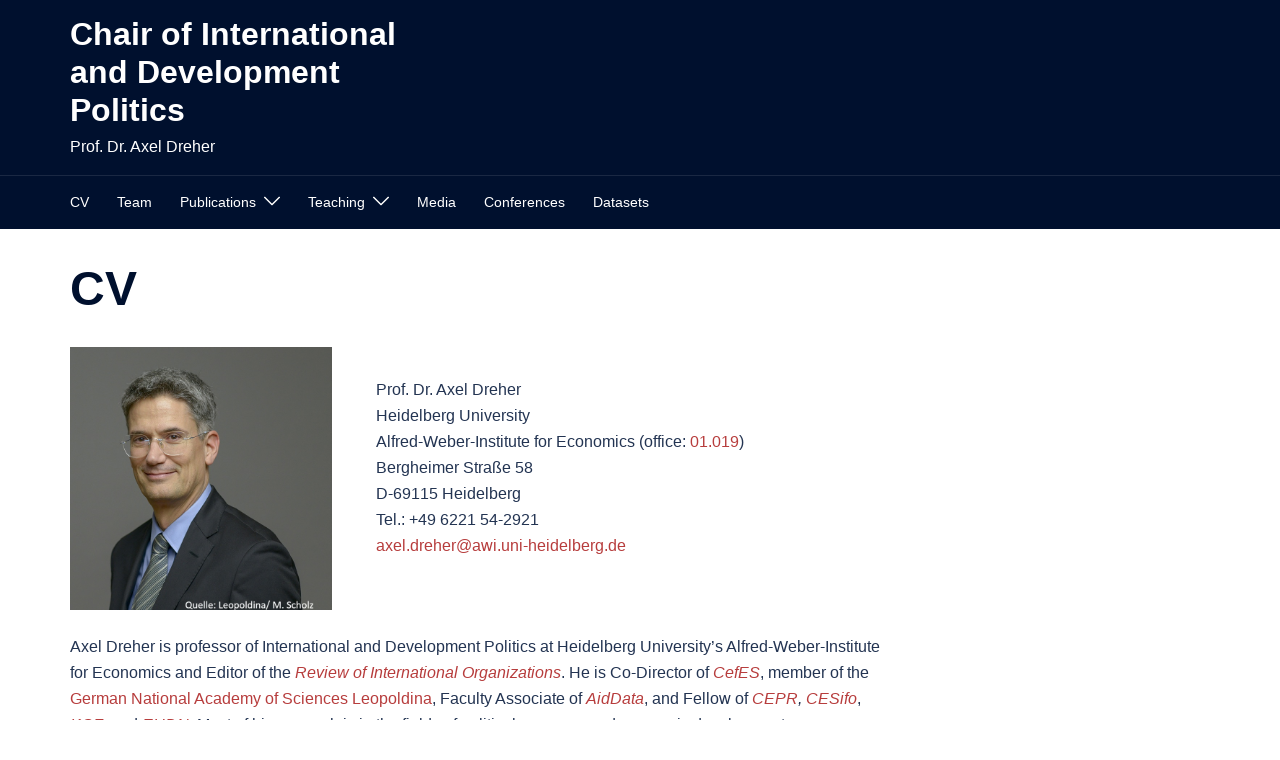

--- FILE ---
content_type: text/html; charset=UTF-8
request_url: https://axel-dreher.de/
body_size: 98242
content:
<!DOCTYPE html>
<html lang="en-US">
<head>
<meta charset="UTF-8">
<meta name="viewport" content="width=device-width, initial-scale=1">
<link rel="profile" href="https://gmpg.org/xfn/11">
<link rel="pingback" href="https://axel-dreher.de/xmlrpc.php">

<title>Chair of International and Development Politics &#8211; Prof. Dr. Axel Dreher</title>
<meta name='robots' content='max-image-preview:large' />
<link rel="alternate" type="application/rss+xml" title="Chair of International and Development Politics &raquo; Feed" href="https://axel-dreher.de/feed/" />
<link rel="alternate" type="application/rss+xml" title="Chair of International and Development Politics &raquo; Comments Feed" href="https://axel-dreher.de/comments/feed/" />
<link rel="alternate" type="application/rss+xml" title="Chair of International and Development Politics &raquo; CV Comments Feed" href="https://axel-dreher.de/willkommen-auf-http-axel-dreher-de/feed/" />
<link rel="alternate" title="oEmbed (JSON)" type="application/json+oembed" href="https://axel-dreher.de/wp-json/oembed/1.0/embed?url=https%3A%2F%2Faxel-dreher.de%2F" />
<link rel="alternate" title="oEmbed (XML)" type="text/xml+oembed" href="https://axel-dreher.de/wp-json/oembed/1.0/embed?url=https%3A%2F%2Faxel-dreher.de%2F&#038;format=xml" />
<style id='wp-img-auto-sizes-contain-inline-css' type='text/css'>
img:is([sizes=auto i],[sizes^="auto," i]){contain-intrinsic-size:3000px 1500px}
/*# sourceURL=wp-img-auto-sizes-contain-inline-css */
</style>
<link rel='stylesheet' id='sydney-bootstrap-css' href='https://axel-dreher.de/wp-content/themes/sydney/css/bootstrap/bootstrap.min.css?ver=1' type='text/css' media='all' />
<style id='wp-block-library-inline-css' type='text/css'>
:root{--wp-block-synced-color:#7a00df;--wp-block-synced-color--rgb:122,0,223;--wp-bound-block-color:var(--wp-block-synced-color);--wp-editor-canvas-background:#ddd;--wp-admin-theme-color:#007cba;--wp-admin-theme-color--rgb:0,124,186;--wp-admin-theme-color-darker-10:#006ba1;--wp-admin-theme-color-darker-10--rgb:0,107,160.5;--wp-admin-theme-color-darker-20:#005a87;--wp-admin-theme-color-darker-20--rgb:0,90,135;--wp-admin-border-width-focus:2px}@media (min-resolution:192dpi){:root{--wp-admin-border-width-focus:1.5px}}.wp-element-button{cursor:pointer}:root .has-very-light-gray-background-color{background-color:#eee}:root .has-very-dark-gray-background-color{background-color:#313131}:root .has-very-light-gray-color{color:#eee}:root .has-very-dark-gray-color{color:#313131}:root .has-vivid-green-cyan-to-vivid-cyan-blue-gradient-background{background:linear-gradient(135deg,#00d084,#0693e3)}:root .has-purple-crush-gradient-background{background:linear-gradient(135deg,#34e2e4,#4721fb 50%,#ab1dfe)}:root .has-hazy-dawn-gradient-background{background:linear-gradient(135deg,#faaca8,#dad0ec)}:root .has-subdued-olive-gradient-background{background:linear-gradient(135deg,#fafae1,#67a671)}:root .has-atomic-cream-gradient-background{background:linear-gradient(135deg,#fdd79a,#004a59)}:root .has-nightshade-gradient-background{background:linear-gradient(135deg,#330968,#31cdcf)}:root .has-midnight-gradient-background{background:linear-gradient(135deg,#020381,#2874fc)}:root{--wp--preset--font-size--normal:16px;--wp--preset--font-size--huge:42px}.has-regular-font-size{font-size:1em}.has-larger-font-size{font-size:2.625em}.has-normal-font-size{font-size:var(--wp--preset--font-size--normal)}.has-huge-font-size{font-size:var(--wp--preset--font-size--huge)}.has-text-align-center{text-align:center}.has-text-align-left{text-align:left}.has-text-align-right{text-align:right}.has-fit-text{white-space:nowrap!important}#end-resizable-editor-section{display:none}.aligncenter{clear:both}.items-justified-left{justify-content:flex-start}.items-justified-center{justify-content:center}.items-justified-right{justify-content:flex-end}.items-justified-space-between{justify-content:space-between}.screen-reader-text{border:0;clip-path:inset(50%);height:1px;margin:-1px;overflow:hidden;padding:0;position:absolute;width:1px;word-wrap:normal!important}.screen-reader-text:focus{background-color:#ddd;clip-path:none;color:#444;display:block;font-size:1em;height:auto;left:5px;line-height:normal;padding:15px 23px 14px;text-decoration:none;top:5px;width:auto;z-index:100000}html :where(.has-border-color){border-style:solid}html :where([style*=border-top-color]){border-top-style:solid}html :where([style*=border-right-color]){border-right-style:solid}html :where([style*=border-bottom-color]){border-bottom-style:solid}html :where([style*=border-left-color]){border-left-style:solid}html :where([style*=border-width]){border-style:solid}html :where([style*=border-top-width]){border-top-style:solid}html :where([style*=border-right-width]){border-right-style:solid}html :where([style*=border-bottom-width]){border-bottom-style:solid}html :where([style*=border-left-width]){border-left-style:solid}html :where(img[class*=wp-image-]){height:auto;max-width:100%}:where(figure){margin:0 0 1em}html :where(.is-position-sticky){--wp-admin--admin-bar--position-offset:var(--wp-admin--admin-bar--height,0px)}@media screen and (max-width:600px){html :where(.is-position-sticky){--wp-admin--admin-bar--position-offset:0px}}

/*# sourceURL=wp-block-library-inline-css */
</style><style id='wp-block-heading-inline-css' type='text/css'>
h1:where(.wp-block-heading).has-background,h2:where(.wp-block-heading).has-background,h3:where(.wp-block-heading).has-background,h4:where(.wp-block-heading).has-background,h5:where(.wp-block-heading).has-background,h6:where(.wp-block-heading).has-background{padding:1.25em 2.375em}h1.has-text-align-left[style*=writing-mode]:where([style*=vertical-lr]),h1.has-text-align-right[style*=writing-mode]:where([style*=vertical-rl]),h2.has-text-align-left[style*=writing-mode]:where([style*=vertical-lr]),h2.has-text-align-right[style*=writing-mode]:where([style*=vertical-rl]),h3.has-text-align-left[style*=writing-mode]:where([style*=vertical-lr]),h3.has-text-align-right[style*=writing-mode]:where([style*=vertical-rl]),h4.has-text-align-left[style*=writing-mode]:where([style*=vertical-lr]),h4.has-text-align-right[style*=writing-mode]:where([style*=vertical-rl]),h5.has-text-align-left[style*=writing-mode]:where([style*=vertical-lr]),h5.has-text-align-right[style*=writing-mode]:where([style*=vertical-rl]),h6.has-text-align-left[style*=writing-mode]:where([style*=vertical-lr]),h6.has-text-align-right[style*=writing-mode]:where([style*=vertical-rl]){rotate:180deg}
/*# sourceURL=https://axel-dreher.de/wp-includes/blocks/heading/style.min.css */
</style>
<style id='wp-block-list-inline-css' type='text/css'>
ol,ul{box-sizing:border-box}:root :where(.wp-block-list.has-background){padding:1.25em 2.375em}
/*# sourceURL=https://axel-dreher.de/wp-includes/blocks/list/style.min.css */
</style>
<style id='wp-block-media-text-inline-css' type='text/css'>
.wp-block-media-text{box-sizing:border-box;
  /*!rtl:begin:ignore*/direction:ltr;
  /*!rtl:end:ignore*/display:grid;grid-template-columns:50% 1fr;grid-template-rows:auto}.wp-block-media-text.has-media-on-the-right{grid-template-columns:1fr 50%}.wp-block-media-text.is-vertically-aligned-top>.wp-block-media-text__content,.wp-block-media-text.is-vertically-aligned-top>.wp-block-media-text__media{align-self:start}.wp-block-media-text.is-vertically-aligned-center>.wp-block-media-text__content,.wp-block-media-text.is-vertically-aligned-center>.wp-block-media-text__media,.wp-block-media-text>.wp-block-media-text__content,.wp-block-media-text>.wp-block-media-text__media{align-self:center}.wp-block-media-text.is-vertically-aligned-bottom>.wp-block-media-text__content,.wp-block-media-text.is-vertically-aligned-bottom>.wp-block-media-text__media{align-self:end}.wp-block-media-text>.wp-block-media-text__media{
  /*!rtl:begin:ignore*/grid-column:1;grid-row:1;
  /*!rtl:end:ignore*/margin:0}.wp-block-media-text>.wp-block-media-text__content{direction:ltr;
  /*!rtl:begin:ignore*/grid-column:2;grid-row:1;
  /*!rtl:end:ignore*/padding:0 8%;word-break:break-word}.wp-block-media-text.has-media-on-the-right>.wp-block-media-text__media{
  /*!rtl:begin:ignore*/grid-column:2;grid-row:1
  /*!rtl:end:ignore*/}.wp-block-media-text.has-media-on-the-right>.wp-block-media-text__content{
  /*!rtl:begin:ignore*/grid-column:1;grid-row:1
  /*!rtl:end:ignore*/}.wp-block-media-text__media a{display:block}.wp-block-media-text__media img,.wp-block-media-text__media video{height:auto;max-width:unset;vertical-align:middle;width:100%}.wp-block-media-text.is-image-fill>.wp-block-media-text__media{background-size:cover;height:100%;min-height:250px}.wp-block-media-text.is-image-fill>.wp-block-media-text__media>a{display:block;height:100%}.wp-block-media-text.is-image-fill>.wp-block-media-text__media img{height:1px;margin:-1px;overflow:hidden;padding:0;position:absolute;width:1px;clip:rect(0,0,0,0);border:0}.wp-block-media-text.is-image-fill-element>.wp-block-media-text__media{height:100%;min-height:250px}.wp-block-media-text.is-image-fill-element>.wp-block-media-text__media>a{display:block;height:100%}.wp-block-media-text.is-image-fill-element>.wp-block-media-text__media img{height:100%;object-fit:cover;width:100%}@media (max-width:600px){.wp-block-media-text.is-stacked-on-mobile{grid-template-columns:100%!important}.wp-block-media-text.is-stacked-on-mobile>.wp-block-media-text__media{grid-column:1;grid-row:1}.wp-block-media-text.is-stacked-on-mobile>.wp-block-media-text__content{grid-column:1;grid-row:2}}
/*# sourceURL=https://axel-dreher.de/wp-includes/blocks/media-text/style.min.css */
</style>
<style id='wp-block-paragraph-inline-css' type='text/css'>
.is-small-text{font-size:.875em}.is-regular-text{font-size:1em}.is-large-text{font-size:2.25em}.is-larger-text{font-size:3em}.has-drop-cap:not(:focus):first-letter{float:left;font-size:8.4em;font-style:normal;font-weight:100;line-height:.68;margin:.05em .1em 0 0;text-transform:uppercase}body.rtl .has-drop-cap:not(:focus):first-letter{float:none;margin-left:.1em}p.has-drop-cap.has-background{overflow:hidden}:root :where(p.has-background){padding:1.25em 2.375em}:where(p.has-text-color:not(.has-link-color)) a{color:inherit}p.has-text-align-left[style*="writing-mode:vertical-lr"],p.has-text-align-right[style*="writing-mode:vertical-rl"]{rotate:180deg}
/*# sourceURL=https://axel-dreher.de/wp-includes/blocks/paragraph/style.min.css */
</style>
<style id='global-styles-inline-css' type='text/css'>
:root{--wp--preset--aspect-ratio--square: 1;--wp--preset--aspect-ratio--4-3: 4/3;--wp--preset--aspect-ratio--3-4: 3/4;--wp--preset--aspect-ratio--3-2: 3/2;--wp--preset--aspect-ratio--2-3: 2/3;--wp--preset--aspect-ratio--16-9: 16/9;--wp--preset--aspect-ratio--9-16: 9/16;--wp--preset--color--black: #000000;--wp--preset--color--cyan-bluish-gray: #abb8c3;--wp--preset--color--white: #ffffff;--wp--preset--color--pale-pink: #f78da7;--wp--preset--color--vivid-red: #cf2e2e;--wp--preset--color--luminous-vivid-orange: #ff6900;--wp--preset--color--luminous-vivid-amber: #fcb900;--wp--preset--color--light-green-cyan: #7bdcb5;--wp--preset--color--vivid-green-cyan: #00d084;--wp--preset--color--pale-cyan-blue: #8ed1fc;--wp--preset--color--vivid-cyan-blue: #0693e3;--wp--preset--color--vivid-purple: #9b51e0;--wp--preset--color--global-color-1: var(--sydney-global-color-1);--wp--preset--color--global-color-2: var(--sydney-global-color-2);--wp--preset--color--global-color-3: var(--sydney-global-color-3);--wp--preset--color--global-color-4: var(--sydney-global-color-4);--wp--preset--color--global-color-5: var(--sydney-global-color-5);--wp--preset--color--global-color-6: var(--sydney-global-color-6);--wp--preset--color--global-color-7: var(--sydney-global-color-7);--wp--preset--color--global-color-8: var(--sydney-global-color-8);--wp--preset--color--global-color-9: var(--sydney-global-color-9);--wp--preset--gradient--vivid-cyan-blue-to-vivid-purple: linear-gradient(135deg,rgb(6,147,227) 0%,rgb(155,81,224) 100%);--wp--preset--gradient--light-green-cyan-to-vivid-green-cyan: linear-gradient(135deg,rgb(122,220,180) 0%,rgb(0,208,130) 100%);--wp--preset--gradient--luminous-vivid-amber-to-luminous-vivid-orange: linear-gradient(135deg,rgb(252,185,0) 0%,rgb(255,105,0) 100%);--wp--preset--gradient--luminous-vivid-orange-to-vivid-red: linear-gradient(135deg,rgb(255,105,0) 0%,rgb(207,46,46) 100%);--wp--preset--gradient--very-light-gray-to-cyan-bluish-gray: linear-gradient(135deg,rgb(238,238,238) 0%,rgb(169,184,195) 100%);--wp--preset--gradient--cool-to-warm-spectrum: linear-gradient(135deg,rgb(74,234,220) 0%,rgb(151,120,209) 20%,rgb(207,42,186) 40%,rgb(238,44,130) 60%,rgb(251,105,98) 80%,rgb(254,248,76) 100%);--wp--preset--gradient--blush-light-purple: linear-gradient(135deg,rgb(255,206,236) 0%,rgb(152,150,240) 100%);--wp--preset--gradient--blush-bordeaux: linear-gradient(135deg,rgb(254,205,165) 0%,rgb(254,45,45) 50%,rgb(107,0,62) 100%);--wp--preset--gradient--luminous-dusk: linear-gradient(135deg,rgb(255,203,112) 0%,rgb(199,81,192) 50%,rgb(65,88,208) 100%);--wp--preset--gradient--pale-ocean: linear-gradient(135deg,rgb(255,245,203) 0%,rgb(182,227,212) 50%,rgb(51,167,181) 100%);--wp--preset--gradient--electric-grass: linear-gradient(135deg,rgb(202,248,128) 0%,rgb(113,206,126) 100%);--wp--preset--gradient--midnight: linear-gradient(135deg,rgb(2,3,129) 0%,rgb(40,116,252) 100%);--wp--preset--font-size--small: 13px;--wp--preset--font-size--medium: 20px;--wp--preset--font-size--large: 36px;--wp--preset--font-size--x-large: 42px;--wp--preset--spacing--20: 10px;--wp--preset--spacing--30: 20px;--wp--preset--spacing--40: 30px;--wp--preset--spacing--50: clamp(30px, 5vw, 60px);--wp--preset--spacing--60: clamp(30px, 7vw, 80px);--wp--preset--spacing--70: clamp(50px, 7vw, 100px);--wp--preset--spacing--80: clamp(50px, 10vw, 120px);--wp--preset--shadow--natural: 6px 6px 9px rgba(0, 0, 0, 0.2);--wp--preset--shadow--deep: 12px 12px 50px rgba(0, 0, 0, 0.4);--wp--preset--shadow--sharp: 6px 6px 0px rgba(0, 0, 0, 0.2);--wp--preset--shadow--outlined: 6px 6px 0px -3px rgb(255, 255, 255), 6px 6px rgb(0, 0, 0);--wp--preset--shadow--crisp: 6px 6px 0px rgb(0, 0, 0);}:root { --wp--style--global--content-size: 740px;--wp--style--global--wide-size: 1140px; }:where(body) { margin: 0; }.wp-site-blocks { padding-top: var(--wp--style--root--padding-top); padding-bottom: var(--wp--style--root--padding-bottom); }.has-global-padding { padding-right: var(--wp--style--root--padding-right); padding-left: var(--wp--style--root--padding-left); }.has-global-padding > .alignfull { margin-right: calc(var(--wp--style--root--padding-right) * -1); margin-left: calc(var(--wp--style--root--padding-left) * -1); }.has-global-padding :where(:not(.alignfull.is-layout-flow) > .has-global-padding:not(.wp-block-block, .alignfull)) { padding-right: 0; padding-left: 0; }.has-global-padding :where(:not(.alignfull.is-layout-flow) > .has-global-padding:not(.wp-block-block, .alignfull)) > .alignfull { margin-left: 0; margin-right: 0; }.wp-site-blocks > .alignleft { float: left; margin-right: 2em; }.wp-site-blocks > .alignright { float: right; margin-left: 2em; }.wp-site-blocks > .aligncenter { justify-content: center; margin-left: auto; margin-right: auto; }:where(.wp-site-blocks) > * { margin-block-start: 24px; margin-block-end: 0; }:where(.wp-site-blocks) > :first-child { margin-block-start: 0; }:where(.wp-site-blocks) > :last-child { margin-block-end: 0; }:root { --wp--style--block-gap: 24px; }:root :where(.is-layout-flow) > :first-child{margin-block-start: 0;}:root :where(.is-layout-flow) > :last-child{margin-block-end: 0;}:root :where(.is-layout-flow) > *{margin-block-start: 24px;margin-block-end: 0;}:root :where(.is-layout-constrained) > :first-child{margin-block-start: 0;}:root :where(.is-layout-constrained) > :last-child{margin-block-end: 0;}:root :where(.is-layout-constrained) > *{margin-block-start: 24px;margin-block-end: 0;}:root :where(.is-layout-flex){gap: 24px;}:root :where(.is-layout-grid){gap: 24px;}.is-layout-flow > .alignleft{float: left;margin-inline-start: 0;margin-inline-end: 2em;}.is-layout-flow > .alignright{float: right;margin-inline-start: 2em;margin-inline-end: 0;}.is-layout-flow > .aligncenter{margin-left: auto !important;margin-right: auto !important;}.is-layout-constrained > .alignleft{float: left;margin-inline-start: 0;margin-inline-end: 2em;}.is-layout-constrained > .alignright{float: right;margin-inline-start: 2em;margin-inline-end: 0;}.is-layout-constrained > .aligncenter{margin-left: auto !important;margin-right: auto !important;}.is-layout-constrained > :where(:not(.alignleft):not(.alignright):not(.alignfull)){max-width: var(--wp--style--global--content-size);margin-left: auto !important;margin-right: auto !important;}.is-layout-constrained > .alignwide{max-width: var(--wp--style--global--wide-size);}body .is-layout-flex{display: flex;}.is-layout-flex{flex-wrap: wrap;align-items: center;}.is-layout-flex > :is(*, div){margin: 0;}body .is-layout-grid{display: grid;}.is-layout-grid > :is(*, div){margin: 0;}body{--wp--style--root--padding-top: 0px;--wp--style--root--padding-right: 0px;--wp--style--root--padding-bottom: 0px;--wp--style--root--padding-left: 0px;}a:where(:not(.wp-element-button)){text-decoration: underline;}:root :where(.wp-element-button, .wp-block-button__link){background-color: #32373c;border-width: 0;color: #fff;font-family: inherit;font-size: inherit;font-style: inherit;font-weight: inherit;letter-spacing: inherit;line-height: inherit;padding-top: calc(0.667em + 2px);padding-right: calc(1.333em + 2px);padding-bottom: calc(0.667em + 2px);padding-left: calc(1.333em + 2px);text-decoration: none;text-transform: inherit;}.has-black-color{color: var(--wp--preset--color--black) !important;}.has-cyan-bluish-gray-color{color: var(--wp--preset--color--cyan-bluish-gray) !important;}.has-white-color{color: var(--wp--preset--color--white) !important;}.has-pale-pink-color{color: var(--wp--preset--color--pale-pink) !important;}.has-vivid-red-color{color: var(--wp--preset--color--vivid-red) !important;}.has-luminous-vivid-orange-color{color: var(--wp--preset--color--luminous-vivid-orange) !important;}.has-luminous-vivid-amber-color{color: var(--wp--preset--color--luminous-vivid-amber) !important;}.has-light-green-cyan-color{color: var(--wp--preset--color--light-green-cyan) !important;}.has-vivid-green-cyan-color{color: var(--wp--preset--color--vivid-green-cyan) !important;}.has-pale-cyan-blue-color{color: var(--wp--preset--color--pale-cyan-blue) !important;}.has-vivid-cyan-blue-color{color: var(--wp--preset--color--vivid-cyan-blue) !important;}.has-vivid-purple-color{color: var(--wp--preset--color--vivid-purple) !important;}.has-global-color-1-color{color: var(--wp--preset--color--global-color-1) !important;}.has-global-color-2-color{color: var(--wp--preset--color--global-color-2) !important;}.has-global-color-3-color{color: var(--wp--preset--color--global-color-3) !important;}.has-global-color-4-color{color: var(--wp--preset--color--global-color-4) !important;}.has-global-color-5-color{color: var(--wp--preset--color--global-color-5) !important;}.has-global-color-6-color{color: var(--wp--preset--color--global-color-6) !important;}.has-global-color-7-color{color: var(--wp--preset--color--global-color-7) !important;}.has-global-color-8-color{color: var(--wp--preset--color--global-color-8) !important;}.has-global-color-9-color{color: var(--wp--preset--color--global-color-9) !important;}.has-black-background-color{background-color: var(--wp--preset--color--black) !important;}.has-cyan-bluish-gray-background-color{background-color: var(--wp--preset--color--cyan-bluish-gray) !important;}.has-white-background-color{background-color: var(--wp--preset--color--white) !important;}.has-pale-pink-background-color{background-color: var(--wp--preset--color--pale-pink) !important;}.has-vivid-red-background-color{background-color: var(--wp--preset--color--vivid-red) !important;}.has-luminous-vivid-orange-background-color{background-color: var(--wp--preset--color--luminous-vivid-orange) !important;}.has-luminous-vivid-amber-background-color{background-color: var(--wp--preset--color--luminous-vivid-amber) !important;}.has-light-green-cyan-background-color{background-color: var(--wp--preset--color--light-green-cyan) !important;}.has-vivid-green-cyan-background-color{background-color: var(--wp--preset--color--vivid-green-cyan) !important;}.has-pale-cyan-blue-background-color{background-color: var(--wp--preset--color--pale-cyan-blue) !important;}.has-vivid-cyan-blue-background-color{background-color: var(--wp--preset--color--vivid-cyan-blue) !important;}.has-vivid-purple-background-color{background-color: var(--wp--preset--color--vivid-purple) !important;}.has-global-color-1-background-color{background-color: var(--wp--preset--color--global-color-1) !important;}.has-global-color-2-background-color{background-color: var(--wp--preset--color--global-color-2) !important;}.has-global-color-3-background-color{background-color: var(--wp--preset--color--global-color-3) !important;}.has-global-color-4-background-color{background-color: var(--wp--preset--color--global-color-4) !important;}.has-global-color-5-background-color{background-color: var(--wp--preset--color--global-color-5) !important;}.has-global-color-6-background-color{background-color: var(--wp--preset--color--global-color-6) !important;}.has-global-color-7-background-color{background-color: var(--wp--preset--color--global-color-7) !important;}.has-global-color-8-background-color{background-color: var(--wp--preset--color--global-color-8) !important;}.has-global-color-9-background-color{background-color: var(--wp--preset--color--global-color-9) !important;}.has-black-border-color{border-color: var(--wp--preset--color--black) !important;}.has-cyan-bluish-gray-border-color{border-color: var(--wp--preset--color--cyan-bluish-gray) !important;}.has-white-border-color{border-color: var(--wp--preset--color--white) !important;}.has-pale-pink-border-color{border-color: var(--wp--preset--color--pale-pink) !important;}.has-vivid-red-border-color{border-color: var(--wp--preset--color--vivid-red) !important;}.has-luminous-vivid-orange-border-color{border-color: var(--wp--preset--color--luminous-vivid-orange) !important;}.has-luminous-vivid-amber-border-color{border-color: var(--wp--preset--color--luminous-vivid-amber) !important;}.has-light-green-cyan-border-color{border-color: var(--wp--preset--color--light-green-cyan) !important;}.has-vivid-green-cyan-border-color{border-color: var(--wp--preset--color--vivid-green-cyan) !important;}.has-pale-cyan-blue-border-color{border-color: var(--wp--preset--color--pale-cyan-blue) !important;}.has-vivid-cyan-blue-border-color{border-color: var(--wp--preset--color--vivid-cyan-blue) !important;}.has-vivid-purple-border-color{border-color: var(--wp--preset--color--vivid-purple) !important;}.has-global-color-1-border-color{border-color: var(--wp--preset--color--global-color-1) !important;}.has-global-color-2-border-color{border-color: var(--wp--preset--color--global-color-2) !important;}.has-global-color-3-border-color{border-color: var(--wp--preset--color--global-color-3) !important;}.has-global-color-4-border-color{border-color: var(--wp--preset--color--global-color-4) !important;}.has-global-color-5-border-color{border-color: var(--wp--preset--color--global-color-5) !important;}.has-global-color-6-border-color{border-color: var(--wp--preset--color--global-color-6) !important;}.has-global-color-7-border-color{border-color: var(--wp--preset--color--global-color-7) !important;}.has-global-color-8-border-color{border-color: var(--wp--preset--color--global-color-8) !important;}.has-global-color-9-border-color{border-color: var(--wp--preset--color--global-color-9) !important;}.has-vivid-cyan-blue-to-vivid-purple-gradient-background{background: var(--wp--preset--gradient--vivid-cyan-blue-to-vivid-purple) !important;}.has-light-green-cyan-to-vivid-green-cyan-gradient-background{background: var(--wp--preset--gradient--light-green-cyan-to-vivid-green-cyan) !important;}.has-luminous-vivid-amber-to-luminous-vivid-orange-gradient-background{background: var(--wp--preset--gradient--luminous-vivid-amber-to-luminous-vivid-orange) !important;}.has-luminous-vivid-orange-to-vivid-red-gradient-background{background: var(--wp--preset--gradient--luminous-vivid-orange-to-vivid-red) !important;}.has-very-light-gray-to-cyan-bluish-gray-gradient-background{background: var(--wp--preset--gradient--very-light-gray-to-cyan-bluish-gray) !important;}.has-cool-to-warm-spectrum-gradient-background{background: var(--wp--preset--gradient--cool-to-warm-spectrum) !important;}.has-blush-light-purple-gradient-background{background: var(--wp--preset--gradient--blush-light-purple) !important;}.has-blush-bordeaux-gradient-background{background: var(--wp--preset--gradient--blush-bordeaux) !important;}.has-luminous-dusk-gradient-background{background: var(--wp--preset--gradient--luminous-dusk) !important;}.has-pale-ocean-gradient-background{background: var(--wp--preset--gradient--pale-ocean) !important;}.has-electric-grass-gradient-background{background: var(--wp--preset--gradient--electric-grass) !important;}.has-midnight-gradient-background{background: var(--wp--preset--gradient--midnight) !important;}.has-small-font-size{font-size: var(--wp--preset--font-size--small) !important;}.has-medium-font-size{font-size: var(--wp--preset--font-size--medium) !important;}.has-large-font-size{font-size: var(--wp--preset--font-size--large) !important;}.has-x-large-font-size{font-size: var(--wp--preset--font-size--x-large) !important;}
/*# sourceURL=global-styles-inline-css */
</style>

<link rel='stylesheet' id='sydney-style-min-css' href='https://axel-dreher.de/wp-content/themes/sydney/css/styles.min.css?ver=20250404' type='text/css' media='all' />
<style id='sydney-style-min-inline-css' type='text/css'>
.site-header{background-color:rgba(38,50,70,0.9);}.woocommerce ul.products li.product{text-align:center;}html{scroll-behavior:smooth;}.header-image{background-size:cover;}.header-image{height:300px;}:root{--sydney-global-color-1:;--sydney-global-color-2:#b73d3d;--sydney-global-color-3:#233452;--sydney-global-color-4:#00102E;--sydney-global-color-5:#6d7685;--sydney-global-color-6:#00102E;--sydney-global-color-7:#F4F5F7;--sydney-global-color-8:#dbdbdb;--sydney-global-color-9:#ffffff;}.llms-student-dashboard .llms-button-secondary:hover,.llms-button-action:hover,.read-more-gt,.widget-area .widget_fp_social a,#mainnav ul li a:hover,.sydney_contact_info_widget span,.roll-team .team-content .name,.roll-team .team-item .team-pop .team-social li:hover a,.roll-infomation li.address:before,.roll-infomation li.phone:before,.roll-infomation li.email:before,.roll-testimonials .name,.roll-button.border,.roll-button:hover,.roll-icon-list .icon i,.roll-icon-list .content h3 a:hover,.roll-icon-box.white .content h3 a,.roll-icon-box .icon i,.roll-icon-box .content h3 a:hover,.switcher-container .switcher-icon a:focus,.go-top:hover,.hentry .meta-post a:hover,#mainnav > ul > li > a.active,#mainnav > ul > li > a:hover,button:hover,input[type="button"]:hover,input[type="reset"]:hover,input[type="submit"]:hover,.text-color,.social-menu-widget a,.social-menu-widget a:hover,.archive .team-social li a,a,h1 a,h2 a,h3 a,h4 a,h5 a,h6 a,.classic-alt .meta-post a,.single .hentry .meta-post a,.content-area.modern .hentry .meta-post span:before,.content-area.modern .post-cat{color:var(--sydney-global-color-1)}.llms-student-dashboard .llms-button-secondary,.llms-button-action,.woocommerce #respond input#submit,.woocommerce a.button,.woocommerce button.button,.woocommerce input.button,.project-filter li a.active,.project-filter li a:hover,.preloader .pre-bounce1,.preloader .pre-bounce2,.roll-team .team-item .team-pop,.roll-progress .progress-animate,.roll-socials li a:hover,.roll-project .project-item .project-pop,.roll-project .project-filter li.active,.roll-project .project-filter li:hover,.roll-button.light:hover,.roll-button.border:hover,.roll-button,.roll-icon-box.white .icon,.owl-theme .owl-controls .owl-page.active span,.owl-theme .owl-controls.clickable .owl-page:hover span,.go-top,.bottom .socials li:hover a,.sidebar .widget:before,.blog-pagination ul li.active,.blog-pagination ul li:hover a,.content-area .hentry:after,.text-slider .maintitle:after,.error-wrap #search-submit:hover,#mainnav .sub-menu li:hover > a,#mainnav ul li ul:after,button,input[type="button"],input[type="reset"],input[type="submit"],.panel-grid-cell .widget-title:after,.cart-amount{background-color:var(--sydney-global-color-1)}.llms-student-dashboard .llms-button-secondary,.llms-student-dashboard .llms-button-secondary:hover,.llms-button-action,.llms-button-action:hover,.roll-socials li a:hover,.roll-socials li a,.roll-button.light:hover,.roll-button.border,.roll-button,.roll-icon-list .icon,.roll-icon-box .icon,.owl-theme .owl-controls .owl-page span,.comment .comment-detail,.widget-tags .tag-list a:hover,.blog-pagination ul li,.error-wrap #search-submit:hover,textarea:focus,input[type="text"]:focus,input[type="password"]:focus,input[type="date"]:focus,input[type="number"]:focus,input[type="email"]:focus,input[type="url"]:focus,input[type="search"]:focus,input[type="tel"]:focus,button,input[type="button"],input[type="reset"],input[type="submit"],.archive .team-social li a{border-color:var(--sydney-global-color-1)}.sydney_contact_info_widget span{fill:var(--sydney-global-color-1);}.go-top:hover svg{stroke:var(--sydney-global-color-1);}.site-header.float-header{background-color:rgba(0,0,0,0.9);}@media only screen and (max-width:1024px){.site-header{background-color:#000000;}}#mainnav ul li a,#mainnav ul li::before{color:#ffffff}#mainnav .sub-menu li a{color:#ffffff}#mainnav .sub-menu li a{background:#1c1c1c}.text-slider .maintitle,.text-slider .subtitle{color:#ffffff}body{color:}#secondary{background-color:#ffffff}#secondary,#secondary a:not(.wp-block-button__link){color:#6d7685}.btn-menu .sydney-svg-icon{fill:#ffffff}#mainnav ul li a:hover,.main-header #mainnav .menu > li > a:hover{color:#d65050}.overlay{background-color:#000000}.page-wrap{padding-top:31px;}.page-wrap{padding-bottom:100px;}@media only screen and (max-width:1025px){.mobile-slide{display:block;}.slide-item{background-image:none !important;}.header-slider{}.slide-item{height:auto !important;}.slide-inner{min-height:initial;}}.go-top.show{border-radius:2px;bottom:10px;}.go-top.position-right{right:20px;}.go-top.position-left{left:20px;}.go-top{background-color:;}.go-top:hover{background-color:;}.go-top{color:;}.go-top svg{stroke:;}.go-top:hover{color:;}.go-top:hover svg{stroke:;}.go-top .sydney-svg-icon,.go-top .sydney-svg-icon svg{width:16px;height:16px;}.go-top{padding:15px;}@media (min-width:992px){.site-info{font-size:16px;}}@media (min-width:576px) and (max-width:991px){.site-info{font-size:16px;}}@media (max-width:575px){.site-info{font-size:16px;}}.site-info{border-top:0 solid rgba(255,255,255,0.1);}.footer-widgets-grid{gap:30px;}@media (min-width:992px){.footer-widgets-grid{padding-top:95px;padding-bottom:95px;}}@media (min-width:576px) and (max-width:991px){.footer-widgets-grid{padding-top:60px;padding-bottom:60px;}}@media (max-width:575px){.footer-widgets-grid{padding-top:60px;padding-bottom:60px;}}@media (min-width:992px){.sidebar-column .widget .widget-title{font-size:22px;}}@media (min-width:576px) and (max-width:991px){.sidebar-column .widget .widget-title{font-size:22px;}}@media (max-width:575px){.sidebar-column .widget .widget-title{font-size:22px;}}@media (min-width:992px){.footer-widgets{font-size:16px;}}@media (min-width:576px) and (max-width:991px){.footer-widgets{font-size:16px;}}@media (max-width:575px){.footer-widgets{font-size:16px;}}.footer-widgets{background-color:#00102E;}.sidebar-column .widget .widget-title{color:;}.sidebar-column .widget h1,.sidebar-column .widget h2,.sidebar-column .widget h3,.sidebar-column .widget h4,.sidebar-column .widget h5,.sidebar-column .widget h6{color:;}.sidebar-column .widget{color:#ffffff;}#sidebar-footer .widget a{color:#ffffff;}#sidebar-footer .widget a:hover{color:;}.site-footer{background-color:#00102E;}.site-info,.site-info a{color:#ffffff;}.site-info .sydney-svg-icon svg{fill:#ffffff;}.site-info{padding-top:20px;padding-bottom:20px;}@media (min-width:992px){button,.roll-button,a.button,.wp-block-button__link,.wp-block-button.is-style-outline a,input[type="button"],input[type="reset"],input[type="submit"]{padding-top:12px;padding-bottom:12px;}}@media (min-width:576px) and (max-width:991px){button,.roll-button,a.button,.wp-block-button__link,.wp-block-button.is-style-outline a,input[type="button"],input[type="reset"],input[type="submit"]{padding-top:12px;padding-bottom:12px;}}@media (max-width:575px){button,.roll-button,a.button,.wp-block-button__link,.wp-block-button.is-style-outline a,input[type="button"],input[type="reset"],input[type="submit"]{padding-top:12px;padding-bottom:12px;}}@media (min-width:992px){button,.roll-button,a.button,.wp-block-button__link,.wp-block-button.is-style-outline a,input[type="button"],input[type="reset"],input[type="submit"]{padding-left:35px;padding-right:35px;}}@media (min-width:576px) and (max-width:991px){button,.roll-button,a.button,.wp-block-button__link,.wp-block-button.is-style-outline a,input[type="button"],input[type="reset"],input[type="submit"]{padding-left:35px;padding-right:35px;}}@media (max-width:575px){button,.roll-button,a.button,.wp-block-button__link,.wp-block-button.is-style-outline a,input[type="button"],input[type="reset"],input[type="submit"]{padding-left:35px;padding-right:35px;}}button,.roll-button,a.button,.wp-block-button__link,input[type="button"],input[type="reset"],input[type="submit"]{border-radius:0;}@media (min-width:992px){button,.roll-button,a.button,.wp-block-button__link,input[type="button"],input[type="reset"],input[type="submit"]{font-size:14px;}}@media (min-width:576px) and (max-width:991px){button,.roll-button,a.button,.wp-block-button__link,input[type="button"],input[type="reset"],input[type="submit"]{font-size:14px;}}@media (max-width:575px){button,.roll-button,a.button,.wp-block-button__link,input[type="button"],input[type="reset"],input[type="submit"]{font-size:14px;}}button,.roll-button,a.button,.wp-block-button__link,input[type="button"],input[type="reset"],input[type="submit"]{text-transform:uppercase;}button,.wp-element-button,div.wpforms-container-full:not(.wpforms-block) .wpforms-form input[type=submit],div.wpforms-container-full:not(.wpforms-block) .wpforms-form button[type=submit],div.wpforms-container-full:not(.wpforms-block) .wpforms-form .wpforms-page-button,.roll-button,a.button,.wp-block-button__link,input[type="button"],input[type="reset"],input[type="submit"]{background-color:;}button:hover,.wp-element-button:hover,div.wpforms-container-full:not(.wpforms-block) .wpforms-form input[type=submit]:hover,div.wpforms-container-full:not(.wpforms-block) .wpforms-form button[type=submit]:hover,div.wpforms-container-full:not(.wpforms-block) .wpforms-form .wpforms-page-button:hover,.roll-button:hover,a.button:hover,.wp-block-button__link:hover,input[type="button"]:hover,input[type="reset"]:hover,input[type="submit"]:hover{background-color:;}button,#sidebar-footer a.wp-block-button__link,.wp-element-button,div.wpforms-container-full:not(.wpforms-block) .wpforms-form input[type=submit],div.wpforms-container-full:not(.wpforms-block) .wpforms-form button[type=submit],div.wpforms-container-full:not(.wpforms-block) .wpforms-form .wpforms-page-button,.checkout-button.button,a.button,.wp-block-button__link,input[type="button"],input[type="reset"],input[type="submit"]{color:;}button:hover,#sidebar-footer .wp-block-button__link:hover,.wp-element-button:hover,div.wpforms-container-full:not(.wpforms-block) .wpforms-form input[type=submit]:hover,div.wpforms-container-full:not(.wpforms-block) .wpforms-form button[type=submit]:hover,div.wpforms-container-full:not(.wpforms-block) .wpforms-form .wpforms-page-button:hover,.roll-button:hover,a.button:hover,.wp-block-button__link:hover,input[type="button"]:hover,input[type="reset"]:hover,input[type="submit"]:hover{color:;}.is-style-outline .wp-block-button__link,div.wpforms-container-full:not(.wpforms-block) .wpforms-form input[type=submit],div.wpforms-container-full:not(.wpforms-block) .wpforms-form button[type=submit],div.wpforms-container-full:not(.wpforms-block) .wpforms-form .wpforms-page-button,.roll-button,.wp-block-button__link.is-style-outline,button,a.button,.wp-block-button__link,input[type="button"],input[type="reset"],input[type="submit"]{border-color:;}button:hover,div.wpforms-container-full:not(.wpforms-block) .wpforms-form input[type=submit]:hover,div.wpforms-container-full:not(.wpforms-block) .wpforms-form button[type=submit]:hover,div.wpforms-container-full:not(.wpforms-block) .wpforms-form .wpforms-page-button:hover,.roll-button:hover,a.button:hover,.wp-block-button__link:hover,input[type="button"]:hover,input[type="reset"]:hover,input[type="submit"]:hover{border-color:;}.posts-layout .list-image{width:30%;}.posts-layout .list-content{width:70%;}.content-area:not(.layout4):not(.layout6) .posts-layout .entry-thumb{margin:0 0 24px 0;}.layout4 .entry-thumb,.layout6 .entry-thumb{margin:0 24px 0 0;}.layout6 article:nth-of-type(even) .list-image .entry-thumb{margin:0 0 0 24px;}.posts-layout .entry-header{margin-bottom:24px;}.posts-layout .entry-meta.below-excerpt{margin:15px 0 0;}.posts-layout .entry-meta.above-title{margin:0 0 15px;}.single .entry-header .entry-title{color:;}.single .entry-header .entry-meta,.single .entry-header .entry-meta a{color:;}@media (min-width:992px){.single .entry-meta{font-size:12px;}}@media (min-width:576px) and (max-width:991px){.single .entry-meta{font-size:12px;}}@media (max-width:575px){.single .entry-meta{font-size:12px;}}@media (min-width:992px){.single .entry-header .entry-title{font-size:48px;}}@media (min-width:576px) and (max-width:991px){.single .entry-header .entry-title{font-size:32px;}}@media (max-width:575px){.single .entry-header .entry-title{font-size:32px;}}.posts-layout .entry-post{color:#233452;}.posts-layout .entry-title a{color:#00102E;}.posts-layout .author,.posts-layout .entry-meta a{color:#6d7685;}@media (min-width:992px){.posts-layout .entry-post{font-size:16px;}}@media (min-width:576px) and (max-width:991px){.posts-layout .entry-post{font-size:16px;}}@media (max-width:575px){.posts-layout .entry-post{font-size:16px;}}@media (min-width:992px){.posts-layout .entry-meta{font-size:12px;}}@media (min-width:576px) and (max-width:991px){.posts-layout .entry-meta{font-size:12px;}}@media (max-width:575px){.posts-layout .entry-meta{font-size:12px;}}@media (min-width:992px){.posts-layout .entry-title{font-size:32px;}}@media (min-width:576px) and (max-width:991px){.posts-layout .entry-title{font-size:32px;}}@media (max-width:575px){.posts-layout .entry-title{font-size:32px;}}.single .entry-header{margin-bottom:40px;}.single .entry-thumb{margin-bottom:40px;}.single .entry-meta-above{margin-bottom:24px;}.single .entry-meta-below{margin-top:24px;}@media (min-width:992px){.custom-logo-link img{max-width:180px;}}@media (min-width:576px) and (max-width:991px){.custom-logo-link img{max-width:100px;}}@media (max-width:575px){.custom-logo-link img{max-width:100px;}}.main-header,.bottom-header-row{border-bottom:0 solid rgba(255,255,255,0.1);}.header_layout_3,.header_layout_4,.header_layout_5{border-bottom:1px solid rgba(255,255,255,0.1);}.main-header:not(.sticky-active),.header-search-form{background-color:;}.main-header.sticky-active{background-color:;}.main-header .site-title a,.main-header .site-description,.main-header #mainnav .menu > li > a,#mainnav .nav-menu > li > a,.main-header .header-contact a{color:;}.main-header .sydney-svg-icon svg,.main-header .dropdown-symbol .sydney-svg-icon svg{fill:;}.sticky-active .main-header .site-title a,.sticky-active .main-header .site-description,.sticky-active .main-header #mainnav .menu > li > a,.sticky-active .main-header .header-contact a,.sticky-active .main-header .logout-link,.sticky-active .main-header .html-item,.sticky-active .main-header .sydney-login-toggle{color:;}.sticky-active .main-header .sydney-svg-icon svg,.sticky-active .main-header .dropdown-symbol .sydney-svg-icon svg{fill:;}.bottom-header-row{background-color:;}.bottom-header-row,.bottom-header-row .header-contact a,.bottom-header-row #mainnav .menu > li > a{color:;}.bottom-header-row #mainnav .menu > li > a:hover{color:#b73d3d;}.bottom-header-row .header-item svg,.dropdown-symbol .sydney-svg-icon svg{fill:;}.main-header .site-header-inner,.main-header .top-header-row{padding-top:15px;padding-bottom:15px;}.bottom-header-inner{padding-top:15px;padding-bottom:15px;}.bottom-header-row #mainnav ul ul li,.main-header #mainnav ul ul li{background-color:;}.bottom-header-row #mainnav ul ul li a,.bottom-header-row #mainnav ul ul li:hover a,.main-header #mainnav ul ul li:hover a,.main-header #mainnav ul ul li a{color:;}.bottom-header-row #mainnav ul ul li svg,.main-header #mainnav ul ul li svg{fill:;}.header-item .sydney-svg-icon{width:px;height:px;}.header-item .sydney-svg-icon svg{max-height:-2px;}.header-search-form{background-color:;}#mainnav .sub-menu li:hover>a,.main-header #mainnav ul ul li:hover>a{color:;}.main-header-cart .count-number{color:;}.main-header-cart .widget_shopping_cart .widgettitle:after,.main-header-cart .widget_shopping_cart .woocommerce-mini-cart__buttons:before{background-color:rgba(33,33,33,0.9);}.sydney-offcanvas-menu .mainnav ul li,.mobile-header-item.offcanvas-items,.mobile-header-item.offcanvas-items .social-profile{text-align:left;}.sydney-offcanvas-menu #mainnav ul li{text-align:left;}.sydney-offcanvas-menu #mainnav ul ul a{color:;}.sydney-offcanvas-menu #mainnav > div > ul > li > a{font-size:18px;}.sydney-offcanvas-menu #mainnav ul ul li a{font-size:16px;}.sydney-offcanvas-menu .mainnav a{padding:10px 0;}#masthead-mobile{background-color:;}#masthead-mobile .site-description,#masthead-mobile a:not(.button){color:;}#masthead-mobile svg{fill:;}.mobile-header{padding-top:15px;padding-bottom:15px;}.sydney-offcanvas-menu{background-color:#00102E;}.offcanvas-header-custom-text,.sydney-offcanvas-menu,.sydney-offcanvas-menu #mainnav a:not(.button),.sydney-offcanvas-menu a:not(.button){color:#ffffff;}.sydney-offcanvas-menu svg,.sydney-offcanvas-menu .dropdown-symbol .sydney-svg-icon svg{fill:#ffffff;}@media (min-width:992px){.site-logo{max-height:100px;}}@media (min-width:576px) and (max-width:991px){.site-logo{max-height:100px;}}@media (max-width:575px){.site-logo{max-height:100px;}}.site-title a,.site-title a:visited,.main-header .site-title a,.main-header .site-title a:visited{color:}.site-description,.main-header .site-description{color:}@media (min-width:992px){.site-title{font-size:32px;}}@media (min-width:576px) and (max-width:991px){.site-title{font-size:24px;}}@media (max-width:575px){.site-title{font-size:20px;}}@media (min-width:992px){.site-description{font-size:16px;}}@media (min-width:576px) and (max-width:991px){.site-description{font-size:16px;}}@media (max-width:575px){.site-description{font-size:16px;}}h1,h2,h3,h4,h5,h6,.site-title{text-decoration:;text-transform:;font-style:;line-height:1.2;letter-spacing:px;}@media (min-width:992px){h1:not(.site-title){font-size:48px;}}@media (min-width:576px) and (max-width:991px){h1:not(.site-title){font-size:42px;}}@media (max-width:575px){h1:not(.site-title){font-size:32px;}}@media (min-width:992px){h2{font-size:38px;}}@media (min-width:576px) and (max-width:991px){h2{font-size:32px;}}@media (max-width:575px){h2{font-size:24px;}}@media (min-width:992px){h3{font-size:32px;}}@media (min-width:576px) and (max-width:991px){h3{font-size:24px;}}@media (max-width:575px){h3{font-size:20px;}}@media (min-width:992px){h4{font-size:24px;}}@media (min-width:576px) and (max-width:991px){h4{font-size:18px;}}@media (max-width:575px){h4{font-size:16px;}}@media (min-width:992px){h5{font-size:20px;}}@media (min-width:576px) and (max-width:991px){h5{font-size:16px;}}@media (max-width:575px){h5{font-size:16px;}}@media (min-width:992px){h6{font-size:18px;}}@media (min-width:576px) and (max-width:991px){h6{font-size:16px;}}@media (max-width:575px){h6{font-size:16px;}}p,.posts-layout .entry-post{text-decoration:}body,.posts-layout .entry-post{text-transform:;font-style:;line-height:1.68;letter-spacing:px;}@media (min-width:992px){body{font-size:16px;}}@media (min-width:576px) and (max-width:991px){body{font-size:16px;}}@media (max-width:575px){body{font-size:16px;}}@media (min-width:992px){.woocommerce div.product .product-gallery-summary .entry-title{font-size:32px;}}@media (min-width:576px) and (max-width:991px){.woocommerce div.product .product-gallery-summary .entry-title{font-size:32px;}}@media (max-width:575px){.woocommerce div.product .product-gallery-summary .entry-title{font-size:32px;}}@media (min-width:992px){.woocommerce div.product .product-gallery-summary .price .amount{font-size:24px;}}@media (min-width:576px) and (max-width:991px){.woocommerce div.product .product-gallery-summary .price .amount{font-size:24px;}}@media (max-width:575px){.woocommerce div.product .product-gallery-summary .price .amount{font-size:24px;}}.woocommerce ul.products li.product .col-md-7 > *,.woocommerce ul.products li.product .col-md-8 > *,.woocommerce ul.products li.product > *{margin-bottom:12px;}.wc-block-grid__product-onsale,span.onsale{border-radius:0;top:20px!important;left:20px!important;}.wc-block-grid__product-onsale,.products span.onsale{left:auto!important;right:20px;}.wc-block-grid__product-onsale,span.onsale{color:;}.wc-block-grid__product-onsale,span.onsale{background-color:;}ul.wc-block-grid__products li.wc-block-grid__product .wc-block-grid__product-title,ul.wc-block-grid__products li.wc-block-grid__product .woocommerce-loop-product__title,ul.wc-block-grid__products li.product .wc-block-grid__product-title,ul.wc-block-grid__products li.product .woocommerce-loop-product__title,ul.products li.wc-block-grid__product .wc-block-grid__product-title,ul.products li.wc-block-grid__product .woocommerce-loop-product__title,ul.products li.product .wc-block-grid__product-title,ul.products li.product .woocommerce-loop-product__title,ul.products li.product .woocommerce-loop-category__title,.woocommerce-loop-product__title .botiga-wc-loop-product__title{color:;}a.wc-forward:not(.checkout-button){color:;}a.wc-forward:not(.checkout-button):hover{color:#b73d3d;}.woocommerce-pagination li .page-numbers:hover{color:;}.woocommerce-sorting-wrapper{border-color:rgba(33,33,33,0.9);}ul.products li.product-category .woocommerce-loop-category__title{text-align:center;}ul.products li.product-category > a,ul.products li.product-category > a > img{border-radius:0;}.entry-content a:not(.button):not(.elementor-button-link):not(.wp-block-button__link){color:#B73D3D;}.entry-content a:not(.button):not(.elementor-button-link):not(.wp-block-button__link):hover{color:#b73d3d;}h1{color:;}h2{color:;}h3{color:;}h4{color:;}h5{color:;}h6{color:;}div.wpforms-container-full:not(.wpforms-block) .wpforms-form input[type=date],div.wpforms-container-full:not(.wpforms-block) .wpforms-form input[type=email],div.wpforms-container-full:not(.wpforms-block) .wpforms-form input[type=number],div.wpforms-container-full:not(.wpforms-block) .wpforms-form input[type=password],div.wpforms-container-full:not(.wpforms-block) .wpforms-form input[type=search],div.wpforms-container-full:not(.wpforms-block) .wpforms-form input[type=tel],div.wpforms-container-full:not(.wpforms-block) .wpforms-form input[type=text],div.wpforms-container-full:not(.wpforms-block) .wpforms-form input[type=url],div.wpforms-container-full:not(.wpforms-block) .wpforms-form select,div.wpforms-container-full:not(.wpforms-block) .wpforms-form textarea,input[type="text"],input[type="email"],input[type="url"],input[type="password"],input[type="search"],input[type="number"],input[type="tel"],input[type="date"],textarea,select,.woocommerce .select2-container .select2-selection--single,.woocommerce-page .select2-container .select2-selection--single,input[type="text"]:focus,input[type="email"]:focus,input[type="url"]:focus,input[type="password"]:focus,input[type="search"]:focus,input[type="number"]:focus,input[type="tel"]:focus,input[type="date"]:focus,textarea:focus,select:focus,.woocommerce .select2-container .select2-selection--single:focus,.woocommerce-page .select2-container .select2-selection--single:focus,.select2-container--default .select2-selection--single .select2-selection__rendered,.wp-block-search .wp-block-search__input,.wp-block-search .wp-block-search__input:focus{color:;}div.wpforms-container-full:not(.wpforms-block) .wpforms-form input[type=date],div.wpforms-container-full:not(.wpforms-block) .wpforms-form input[type=email],div.wpforms-container-full:not(.wpforms-block) .wpforms-form input[type=number],div.wpforms-container-full:not(.wpforms-block) .wpforms-form input[type=password],div.wpforms-container-full:not(.wpforms-block) .wpforms-form input[type=search],div.wpforms-container-full:not(.wpforms-block) .wpforms-form input[type=tel],div.wpforms-container-full:not(.wpforms-block) .wpforms-form input[type=text],div.wpforms-container-full:not(.wpforms-block) .wpforms-form input[type=url],div.wpforms-container-full:not(.wpforms-block) .wpforms-form select,div.wpforms-container-full:not(.wpforms-block) .wpforms-form textarea,input[type="text"],input[type="email"],input[type="url"],input[type="password"],input[type="search"],input[type="number"],input[type="tel"],input[type="date"],textarea,select,.woocommerce .select2-container .select2-selection--single,.woocommerce-page .select2-container .select2-selection--single,.woocommerce-cart .woocommerce-cart-form .actions .coupon input[type="text"]{background-color:;}div.wpforms-container-full:not(.wpforms-block) .wpforms-form input[type=date],div.wpforms-container-full:not(.wpforms-block) .wpforms-form input[type=email],div.wpforms-container-full:not(.wpforms-block) .wpforms-form input[type=number],div.wpforms-container-full:not(.wpforms-block) .wpforms-form input[type=password],div.wpforms-container-full:not(.wpforms-block) .wpforms-form input[type=search],div.wpforms-container-full:not(.wpforms-block) .wpforms-form input[type=tel],div.wpforms-container-full:not(.wpforms-block) .wpforms-form input[type=text],div.wpforms-container-full:not(.wpforms-block) .wpforms-form input[type=url],div.wpforms-container-full:not(.wpforms-block) .wpforms-form select,div.wpforms-container-full:not(.wpforms-block) .wpforms-form textarea,input[type="text"],input[type="email"],input[type="url"],input[type="password"],input[type="search"],input[type="number"],input[type="tel"],input[type="range"],input[type="date"],input[type="month"],input[type="week"],input[type="time"],input[type="datetime"],input[type="datetime-local"],input[type="color"],textarea,select,.woocommerce .select2-container .select2-selection--single,.woocommerce-page .select2-container .select2-selection--single,.woocommerce-account fieldset,.woocommerce-account .woocommerce-form-login,.woocommerce-account .woocommerce-form-register,.woocommerce-cart .woocommerce-cart-form .actions .coupon input[type="text"],.wp-block-search .wp-block-search__input{border-color:;}input::placeholder{color:;opacity:1;}input:-ms-input-placeholder{color:;}input::-ms-input-placeholder{color:;}img{border-radius:0;}@media (min-width:992px){.wp-caption-text,figcaption{font-size:16px;}}@media (min-width:576px) and (max-width:991px){.wp-caption-text,figcaption{font-size:16px;}}@media (max-width:575px){.wp-caption-text,figcaption{font-size:16px;}}.wp-caption-text,figcaption{color:;}
/*# sourceURL=sydney-style-min-inline-css */
</style>
<link rel='stylesheet' id='sydney-style-css' href='https://axel-dreher.de/wp-content/themes/sydney/style.css?ver=20230821' type='text/css' media='all' />
<link rel="https://api.w.org/" href="https://axel-dreher.de/wp-json/" /><link rel="alternate" title="JSON" type="application/json" href="https://axel-dreher.de/wp-json/wp/v2/pages/4" /><link rel="EditURI" type="application/rsd+xml" title="RSD" href="https://axel-dreher.de/xmlrpc.php?rsd" />
<meta name="generator" content="WordPress 6.9" />
<link rel="canonical" href="https://axel-dreher.de/" />
<link rel='shortlink' href='https://axel-dreher.de/' />
<link rel="icon" href="https://axel-dreher.de/wp-content/uploads/2023/07/cropped-booklogo-32x32.png" sizes="32x32" />
<link rel="icon" href="https://axel-dreher.de/wp-content/uploads/2023/07/cropped-booklogo-192x192.png" sizes="192x192" />
<link rel="apple-touch-icon" href="https://axel-dreher.de/wp-content/uploads/2023/07/cropped-booklogo-180x180.png" />
<meta name="msapplication-TileImage" content="https://axel-dreher.de/wp-content/uploads/2023/07/cropped-booklogo-270x270.png" />
</head>

<body data-rsssl=1 class="home wp-singular page-template-default page page-id-4 wp-theme-sydney menu-inline syd-has-blocks" >

<span id="toptarget"></span>

	<div class="preloader">
	    <div class="spinner">
	        <div class="pre-bounce1"></div>
	        <div class="pre-bounce2"></div>
	    </div>
	</div>
	

<div id="page" class="hfeed site">
	<a class="skip-link screen-reader-text" href="#content">Skip to content</a>

	<div class="header-clone"></div>	

								
				<header id="masthead" class="main-header header_layout_4">
					<div class="container">
						<div class="top-header-row">
							<div class="row valign">
								<div class="col-md-4">
												<div class="site-branding">

													<p class="site-title"><a href="https://axel-dreher.de/" rel="home">Chair of International and Development Politics</a></p>
								<p class="site-description">Prof. Dr. Axel Dreher</p>
								
			</div><!-- .site-branding -->
											</div>
								<div class="col-md-8 header-elements">
																	</div>							
						
							</div>
						</div>	
					</div>	
								<div class="header-search-form">
			<form role="search" method="get" class="search-form" action="https://axel-dreher.de/">
				<label>
					<span class="screen-reader-text">Search for:</span>
					<input type="search" class="search-field" placeholder="Search &hellip;" value="" name="s" />
				</label>
				<input type="submit" class="search-submit" value="Search" />
			</form>			</div>
							</header>
				<div class="bottom-header-row bottom-header_layout_4 sticky-header sticky-always">
					<div class="container">
						<div class="bottom-header-inner">
							<div class="row valign">
								<div class="col-md-8">
										
			<nav id="mainnav" class="mainnav">
				<div class="menu-oben-container"><ul id="primary-menu" class="menu"><li id="menu-item-33" class="menu-item menu-item-type-post_type menu-item-object-page menu-item-home current-menu-item page_item page-item-4 current_page_item menu-item-33 sydney-dropdown-li"><a href="https://axel-dreher.de/" aria-current="page" class="sydney-dropdown-link">CV</a></li>
<li id="menu-item-30" class="menu-item menu-item-type-post_type menu-item-object-page menu-item-30 sydney-dropdown-li"><a href="https://axel-dreher.de/team/" class="sydney-dropdown-link">Team</a></li>
<li id="menu-item-29" class="menu-item menu-item-type-post_type menu-item-object-page menu-item-has-children menu-item-29 sydney-dropdown-li"><a aria-haspopup="true" aria-expanded="false" href="https://axel-dreher.de/publications/" class="sydney-dropdown-link">Publications</a><span tabindex=0 class="dropdown-symbol"><i class="sydney-svg-icon"><svg xmlns="http://www.w3.org/2000/svg" viewBox="0 0 512.011 512.011"><path d="M505.755 123.592c-8.341-8.341-21.824-8.341-30.165 0L256.005 343.176 36.421 123.592c-8.341-8.341-21.824-8.341-30.165 0s-8.341 21.824 0 30.165l234.667 234.667a21.275 21.275 0 0015.083 6.251 21.275 21.275 0 0015.083-6.251l234.667-234.667c8.34-8.341 8.34-21.824-.001-30.165z" /></svg></i></span>
<ul class="sub-menu sydney-dropdown-ul">
	<li id="menu-item-151" class="menu-item menu-item-type-post_type menu-item-object-page menu-item-151 sydney-dropdown-li"><a href="https://axel-dreher.de/publications/" class="sydney-dropdown-link">Publications (selected)</a></li>
	<li id="menu-item-152" class="menu-item menu-item-type-post_type menu-item-object-page menu-item-152 sydney-dropdown-li"><a href="https://axel-dreher.de/publication-by-type/" class="sydney-dropdown-link">Publications by type</a></li>
	<li id="menu-item-153" class="menu-item menu-item-type-post_type menu-item-object-page menu-item-153 sydney-dropdown-li"><a href="https://axel-dreher.de/publication-by-field/" class="sydney-dropdown-link">Publications by field</a></li>
</ul>
</li>
<li id="menu-item-106" class="menu-item menu-item-type-post_type menu-item-object-page menu-item-has-children menu-item-106 sydney-dropdown-li"><a aria-haspopup="true" aria-expanded="false" href="https://axel-dreher.de/teaching/" class="sydney-dropdown-link">Teaching</a><span tabindex=0 class="dropdown-symbol"><i class="sydney-svg-icon"><svg xmlns="http://www.w3.org/2000/svg" viewBox="0 0 512.011 512.011"><path d="M505.755 123.592c-8.341-8.341-21.824-8.341-30.165 0L256.005 343.176 36.421 123.592c-8.341-8.341-21.824-8.341-30.165 0s-8.341 21.824 0 30.165l234.667 234.667a21.275 21.275 0 0015.083 6.251 21.275 21.275 0 0015.083-6.251l234.667-234.667c8.34-8.341 8.34-21.824-.001-30.165z" /></svg></i></span>
<ul class="sub-menu sydney-dropdown-ul">
	<li id="menu-item-150" class="menu-item menu-item-type-post_type menu-item-object-page menu-item-150 sydney-dropdown-li"><a href="https://axel-dreher.de/teaching/" class="sydney-dropdown-link">Teaching (current)</a></li>
	<li id="menu-item-174" class="menu-item menu-item-type-post_type menu-item-object-page menu-item-174 sydney-dropdown-li"><a href="https://axel-dreher.de/m-sc-development-economics-heidelberg-university/" class="sydney-dropdown-link">Master Development Economics</a></li>
	<li id="menu-item-31" class="menu-item menu-item-type-post_type menu-item-object-page menu-item-31 sydney-dropdown-li"><a href="https://axel-dreher.de/teaching_previous/" class="sydney-dropdown-link">Teaching (old)</a></li>
</ul>
</li>
<li id="menu-item-32" class="menu-item menu-item-type-post_type menu-item-object-page menu-item-32 sydney-dropdown-li"><a href="https://axel-dreher.de/media/" class="sydney-dropdown-link">Media</a></li>
<li id="menu-item-28" class="menu-item menu-item-type-post_type menu-item-object-page menu-item-28 sydney-dropdown-li"><a href="https://axel-dreher.de/conferences/" class="sydney-dropdown-link">Conferences</a></li>
<li id="menu-item-39" class="menu-item menu-item-type-post_type menu-item-object-page menu-item-39 sydney-dropdown-li"><a href="https://axel-dreher.de/datasets/" class="sydney-dropdown-link">Datasets</a></li>
</ul></div>			</nav>
											</div>
								<div class="col-md-4 header-elements">
																	</div>									
							</div>
						</div>
					</div>	
				</div>		
										
			
			<div class="sydney-offcanvas-menu">
				<div class="mobile-header-item">
					<div class="row valign">
						<div class="col-xs-8">
										<div class="site-branding">

													<p class="site-title"><a href="https://axel-dreher.de/" rel="home">Chair of International and Development Politics</a></p>
								<p class="site-description">Prof. Dr. Axel Dreher</p>
								
			</div><!-- .site-branding -->
									</div>
						<div class="col-xs-4 align-right">
							<a class="mobile-menu-close" href="#"><i class="sydney-svg-icon icon-cancel"><span class="screen-reader-text">Close menu</span><svg width="16" height="16" viewBox="0 0 16 16" fill="none" xmlns="http://www.w3.org/2000/svg"><path d="M12.59 0L7 5.59L1.41 0L0 1.41L5.59 7L0 12.59L1.41 14L7 8.41L12.59 14L14 12.59L8.41 7L14 1.41L12.59 0Z" /></svg></i></a>
						</div>
					</div>
				</div>
				<div class="mobile-header-item">
						
			<nav id="mainnav" class="mainnav">
				<div class="menu-oben-container"><ul id="primary-menu" class="menu"><li class="menu-item menu-item-type-post_type menu-item-object-page menu-item-home current-menu-item page_item page-item-4 current_page_item menu-item-33 sydney-dropdown-li"><a href="https://axel-dreher.de/" aria-current="page" class="sydney-dropdown-link">CV</a></li>
<li class="menu-item menu-item-type-post_type menu-item-object-page menu-item-30 sydney-dropdown-li"><a href="https://axel-dreher.de/team/" class="sydney-dropdown-link">Team</a></li>
<li class="menu-item menu-item-type-post_type menu-item-object-page menu-item-has-children menu-item-29 sydney-dropdown-li"><a aria-haspopup="true" aria-expanded="false" href="https://axel-dreher.de/publications/" class="sydney-dropdown-link">Publications</a><span tabindex=0 class="dropdown-symbol"><i class="sydney-svg-icon"><svg xmlns="http://www.w3.org/2000/svg" viewBox="0 0 512.011 512.011"><path d="M505.755 123.592c-8.341-8.341-21.824-8.341-30.165 0L256.005 343.176 36.421 123.592c-8.341-8.341-21.824-8.341-30.165 0s-8.341 21.824 0 30.165l234.667 234.667a21.275 21.275 0 0015.083 6.251 21.275 21.275 0 0015.083-6.251l234.667-234.667c8.34-8.341 8.34-21.824-.001-30.165z" /></svg></i></span>
<ul class="sub-menu sydney-dropdown-ul">
	<li class="menu-item menu-item-type-post_type menu-item-object-page menu-item-151 sydney-dropdown-li"><a href="https://axel-dreher.de/publications/" class="sydney-dropdown-link">Publications (selected)</a></li>
	<li class="menu-item menu-item-type-post_type menu-item-object-page menu-item-152 sydney-dropdown-li"><a href="https://axel-dreher.de/publication-by-type/" class="sydney-dropdown-link">Publications by type</a></li>
	<li class="menu-item menu-item-type-post_type menu-item-object-page menu-item-153 sydney-dropdown-li"><a href="https://axel-dreher.de/publication-by-field/" class="sydney-dropdown-link">Publications by field</a></li>
</ul>
</li>
<li class="menu-item menu-item-type-post_type menu-item-object-page menu-item-has-children menu-item-106 sydney-dropdown-li"><a aria-haspopup="true" aria-expanded="false" href="https://axel-dreher.de/teaching/" class="sydney-dropdown-link">Teaching</a><span tabindex=0 class="dropdown-symbol"><i class="sydney-svg-icon"><svg xmlns="http://www.w3.org/2000/svg" viewBox="0 0 512.011 512.011"><path d="M505.755 123.592c-8.341-8.341-21.824-8.341-30.165 0L256.005 343.176 36.421 123.592c-8.341-8.341-21.824-8.341-30.165 0s-8.341 21.824 0 30.165l234.667 234.667a21.275 21.275 0 0015.083 6.251 21.275 21.275 0 0015.083-6.251l234.667-234.667c8.34-8.341 8.34-21.824-.001-30.165z" /></svg></i></span>
<ul class="sub-menu sydney-dropdown-ul">
	<li class="menu-item menu-item-type-post_type menu-item-object-page menu-item-150 sydney-dropdown-li"><a href="https://axel-dreher.de/teaching/" class="sydney-dropdown-link">Teaching (current)</a></li>
	<li class="menu-item menu-item-type-post_type menu-item-object-page menu-item-174 sydney-dropdown-li"><a href="https://axel-dreher.de/m-sc-development-economics-heidelberg-university/" class="sydney-dropdown-link">Master Development Economics</a></li>
	<li class="menu-item menu-item-type-post_type menu-item-object-page menu-item-31 sydney-dropdown-li"><a href="https://axel-dreher.de/teaching_previous/" class="sydney-dropdown-link">Teaching (old)</a></li>
</ul>
</li>
<li class="menu-item menu-item-type-post_type menu-item-object-page menu-item-32 sydney-dropdown-li"><a href="https://axel-dreher.de/media/" class="sydney-dropdown-link">Media</a></li>
<li class="menu-item menu-item-type-post_type menu-item-object-page menu-item-28 sydney-dropdown-li"><a href="https://axel-dreher.de/conferences/" class="sydney-dropdown-link">Conferences</a></li>
<li class="menu-item menu-item-type-post_type menu-item-object-page menu-item-39 sydney-dropdown-li"><a href="https://axel-dreher.de/datasets/" class="sydney-dropdown-link">Datasets</a></li>
</ul></div>			</nav>
							</div>
				<div class="mobile-header-item offcanvas-items">
									</div>				
			</div>
			
							<header id="masthead-mobile" class="main-header mobile-header ">
					<div class="container-fluid">
						<div class="row valign">
							<div class="col-sm-4 col-grow-mobile">
											<div class="site-branding">

													<p class="site-title"><a href="https://axel-dreher.de/" rel="home">Chair of International and Development Politics</a></p>
								<p class="site-description">Prof. Dr. Axel Dreher</p>
								
			</div><!-- .site-branding -->
										</div>
							<div class="col-sm-8 col-grow-mobile header-elements valign align-right">
												<a href="#" class="header-search header-item" role="button">
					<span class="screen-reader-text">Search</span>
					<i class="sydney-svg-icon icon-search active"><svg xmlns="http://www.w3.org/2000/svg" viewBox="0 0 512 512"><path d="M505 442.7L405.3 343c-4.5-4.5-10.6-7-17-7H372c27.6-35.3 44-79.7 44-128C416 93.1 322.9 0 208 0S0 93.1 0 208s93.1 208 208 208c48.3 0 92.7-16.4 128-44v16.3c0 6.4 2.5 12.5 7 17l99.7 99.7c9.4 9.4 24.6 9.4 33.9 0l28.3-28.3c9.4-9.4 9.4-24.6.1-34zM208 336c-70.7 0-128-57.2-128-128 0-70.7 57.2-128 128-128 70.7 0 128 57.2 128 128 0 70.7-57.2 128-128 128z" /></svg></i>
					<i class="sydney-svg-icon icon-cancel"><svg width="16" height="16" viewBox="0 0 16 16" fill="none" xmlns="http://www.w3.org/2000/svg"><path d="M12.59 0L7 5.59L1.41 0L0 1.41L5.59 7L0 12.59L1.41 14L7 8.41L12.59 14L14 12.59L8.41 7L14 1.41L12.59 0Z" /></svg></i>
				</a>
															
								<a href="#" class="menu-toggle">
					<span class="screen-reader-text">Toggle menu</span>
					<i class="sydney-svg-icon"><svg width="16" height="11" viewBox="0 0 16 11" fill="none" xmlns="http://www.w3.org/2000/svg"><rect width="16" height="1" /><rect y="5" width="16" height="1" /><rect y="10" width="16" height="1" /></svg></i>
				</a>
										</div>						
						</div>
					</div>
								<div class="header-search-form">
			<form role="search" method="get" class="search-form" action="https://axel-dreher.de/">
				<label>
					<span class="screen-reader-text">Search for:</span>
					<input type="search" class="search-field" placeholder="Search &hellip;" value="" name="s" />
				</label>
				<input type="submit" class="search-submit" value="Search" />
			</form>			</div>
							</header>
						
	
	<div class="sydney-hero-area">
				<div class="header-image">
			<div class="overlay"></div>					</div>
		
			</div>

	
	<div id="content" class="page-wrap">
		<div class="content-wrapper container">
			<div class="row">	

	
		<div id="primary" class="content-area sidebar-right col-md-9 container-normal">
			<main id="main" class="post-wrap" role="main">
	
					
					<article id="post-4" class="post-4 page type-page status-publish hentry">
	<div class="content-inner">
		<header class="entry-header">
			<h1 class="title-post entry-title" >CV</h1>		</header><!-- .entry-header -->

			

		<div class="entry-content" >
			


<div id="block-f6eca4f8-aabd-4356-8bfb-07271e02299f" class="wp-block-media-text is-stacked-on-mobile" style="grid-template-columns: 32% auto;">
<figure class="wp-block-media-text__media"><img fetchpriority="high" decoding="async" class="alignnone" src="https://axel-dreher.de/wp-content/uploads/A_Dreher_6160c.jpg" alt="Prof. Dr. Axel Dreher" width="1024" height="915" /></figure>
<div class="wp-block-media-text__content">
<p>Prof. Dr. Axel Dreher <br />Heidelberg University<br />Alfred-Weber-Institute for Economics (office: <a href="https://axel-dreher.de/wp-content/uploads/location_plan_chair.pdf" target="_blank" rel="noreferrer noopener">01.019</a>)<br />Bergheimer Straße 58<br />D-69115 Heidelberg<br />Tel.: +49 6221 54-2921<br /><a href="mailto:axel.dreher@awi.uni-heidelberg.de" target="_blank" rel="noreferrer noopener">axel.dreher@awi.uni-heidelberg.de</a></p>
</div>
</div>







<p id="block-3eb11b7e-a32c-438c-9ef1-52410a3ad2fe">Axel Dreher is professor of International and Development Politics at Heidelberg University&#8217;s Alfred-Weber-Institute for Economics and Editor of the <a href="http://www.springer.com/social+sciences/journal/11558" target="_blank" rel="noreferrer noopener"><em>Review of International Organizations</em></a>. He is Co-Director of <a href="https://cefes-dems.unimib.it/people/organization/scientific-commitee/present/" target="_blank" rel="noreferrer noopener"><em>CefES</em></a>, member of the <a href="https://www.leopoldina.org/en/leopoldina-home/" target="_blank" rel="noopener">German National Academy of Sciences Leopoldina</a>, Faculty Associate of <em><a href="http://www.aiddata.org/content/index" target="_blank" rel="noreferrer noopener">AidData</a></em>, and Fellow of <em><a href="http://www.cepr.org/" target="_blank" rel="noreferrer noopener">CEPR</a>, <a href="http://www.ifo.de/portal/page/portal/ifoHome">CESifo</a></em>, <a href="https://kof.ethz.ch/" target="_blank" rel="noopener"><em>KOF</em></a>, and <em><a href="http://www.eudn.eu/" target="_blank" rel="noreferrer noopener">EUDN</a></em>. Most of his research is in the fields of political economy and economic development.</p>



<h2 id="block-1c00f5b2-8f8c-4213-bb8c-5031c7c76f7b" class="wp-block-heading">CURRENT POSITION</h2>



<p id="block-31c037d7-db67-4f1a-a1fc-5b1ade1b9980">Professor of Economics (2011-), Chair of International and Development Politics, Ruprecht-Karls-University Heidelberg, Germany</p>



<h2 id="block-3e75c449-3ba1-4652-b48d-95508e96376b" class="wp-block-heading">PREVIOUS POSITIONS</h2>



<ul class="wp-block-list" id="block-218080f9-dd23-43ce-a43d-6e8e783a1d30">
<li>Head of Institute (2015-2017), Alfred-Weber-Institute for Economics, Ruprecht-Karls-University Heidelberg, Germany (2011-2014, 2017-2018: Deputy Head)</li>



<li>Professor of Economics (2008-2011), Chair of Development Economics and International Economics, Georg-August University Goettingen, Germany</li>



<li>Managing Director (2009-2011), Center for European, Governance and Development Research (cege), Georg-August University Goettingen, Germany</li>



<li>Assistant Professor in Economics (Oberassistent, 2005-2008), Chair of Applied Economics, KOF Swiss Economic Institute, Department of Management, Technology, and Economics, ETH Zurich, Switzerland</li>



<li>Assistant Professor of Economics (Wissenschaftlicher Assistent, 2004-2005), Department of Economics, University of Konstanz, Germany and Thurgau Institute of Economics, Switzerland</li>



<li>Lecturer of Economics (2003-2004), University of Exeter, School of Business and Economics, United Kingdom</li>



<li>Lecturer of Economics (Wissenschaftlicher Mitarbeiter, 2000-2003), Department of Economics, University of Mannheim, Germany</li>
</ul>



<h2 id="block-84fb6f71-eae6-40d9-ab15-6b22593d9128" class="wp-block-heading">PART TIME AND VISITING POSITIONS</h2>



<ul class="wp-block-list" id="block-9eefb6d1-e309-4ef0-b2b8-9e2a7c796b37">
<li>2025: University of Hong Kong, China; University of Haifa, Israel</li>
<li>2018: Deakin University, Melbourne, Australia</li>



<li>2016: University of Western Australia, Perth, Australia; Deakin University, Melbourne, Australia</li>





<li>2011: University of Rennes 1, Rennes, France</li>



<li>2009: Deutsche Gesellschaft für Technische Zusammenarbeit (GTZ), Consultant, Frankfurt, Germany</li>



<li>2008: Georg-August-Universität Goettingen, Chair of Development Economics, Goettingen, Germany</li>



<li>2007: CES, Munich, Germany</li>



<li>2006: RWI Essen, Essen, Germany, Kiel Institute for World Economics, Kiel, Germany</li>



<li>2004: Economics Education and Research Consortium, Kyiv-Mohyla Academy, Kiev, Ukraine; International Monetary Fund, Independent Evaluation Office (IEO), Washington, D.C., USA</li>


</ul>



<h2 id="block-bc724c33-3efb-43ff-ae87-67fc7d3c1006" class="wp-block-heading">GRANTS AND AWARDS</h2>



<ul class="wp-block-list" id="block-15534755-0d39-4286-af19-042361bdab62">
<li>Deutsche Forschungsgemeinschaft (German Research Foundation), “Latitude and Lending: Mapping and Evaluating Official Development Assistance,” 2025-2027, 123,342 Euro (with Pietro Bomprezzi)</li>
<li>2025 Israeli Young Academy <a href="https://young.academy.ac.il/News/NewsItem.aspx?nodeId=955&amp;id=684" target="_blank" rel="noopener">Special Grant</a>, NIS 50,000</li>
<li>2022-23 Research Output Prize, University of Hong Kong, for the book <a href="https://www.cambridge.org/us/academic/subjects/politics-international-relations/international-relations-and-international-organisations/banking-beijing-aims-and-impacts-chinas-overseas-development-program?format=PB" target="_blank" rel="noreferrer noopener">Banking on Beijing. The Aims and Impacts of China’s Overseas Development Program</a> (with Andreas Fuchs, Bradley C. Parks, Austin Strange, Michael J. Tierney), HK$ 120,000</li>
<li>2023 Best Paper Award of the Political Economy of Aid Society (PEAS), for the paper <em>Wedded to Prosperity: Informal Influence and Regional Favoritism</em> (with Pietro Bomprezzi, Andreas Fuchs, Teresa Hailer, Andreas Kammerlander, Lennart Kaplan, Silvia Marchesi, Tania Masi, Charlotte Robert, Kerstin Unfried)</li>
<li>2022-23 Social Sciences Outstanding Research Output Award, University of Hong Kong, for the book <a href="https://www.cambridge.org/us/academic/subjects/politics-international-relations/international-relations-and-international-organisations/banking-beijing-aims-and-impacts-chinas-overseas-development-program?format=PB" target="_blank" rel="noreferrer noopener">Banking on Beijing. The Aims and Impacts of China’s Overseas Development Program</a> (with Andreas Fuchs, Bradley C. Parks, Austin Strange, Michael J. Tierney), HK$ 50,000</li>
<li><a href="https://www.internationalpoliticaleconomysociety.org/awards" target="_blank" rel="noreferrer noopener">2023 International Political Economy Society&#8217;s Best New Dataset Award</a>, “AidData&#8217;s Global Chinese Official Finance Dataset” (with Andreas Fuchs, Bradley C. Parks, Austin Strange, Michael J. Tierney)</li>



<li>Deutsche Forschungsgemeinschaft (German Research Foundation), “Coming to America: Immigration, Political Campaigning, and Polarization,“ 2021-2023, 150.212 Euro</li>



<li>International Geneva (IG) Award 2020, for the paper:<br />African Leaders and the Geography of China’s Foreign Assistance (with Andreas Fuchs, Roland Hodler, Bradley C. Parks, Paul A. Raschky, Michael J. Tierney), Journal of Development Economics 140: 44-71 (2019)</li>



<li>Deutsche Forschungsgemeinschaft (German Research Foundation), “The Impact of Migration on Political and Social Beliefs,” 2020-2023, 310.942 Euro</li>



<li>Deutsche Forschungsgemeinschaft (German Research Foundation), “Empirical Analyses of Emerging Donors in Development Cooperation,” 2020-2022, 117.225 Euro</li>



<li>Excellence in Refereeing Award, World Bank Economic Review, 2019</li>



<li>Best teaching award, Alfred-Weber-Institute for Economics, 2019</li>



<li>Deutsche Forschungsgemeinschaft (German Research Foundation), “The Economics of Emerging Donors,” 2015-2018, 142.232 Euro</li>



<li>Swiss Network for International Studies (SNIS), “The Proliferation of Multilateral Funds,” 2012-2014, 265.000 CHF (with Simon Hug, Katharina Michaelowa)</li>



<li>Deutsche Forschungsgemeinschaft (German Research Foundation), RTG 1723 “Globalization and Development,” 2011-2020 (Principal Investigator)</li>



<li>Deutsche Forschungsgemeinschaft (German Research Foundation), “Foreign Aid of Emerging Donors and International Politics,” 2011-2012, 88.000 Euro</li>



<li>2010 Excellence Award of the KfW Development Bank for policy relevant development research, for the paper:<br />Development Aid and International Politics: Does membership on the UN Security Council influence World Bank decisions? (with Jan-Egbert Sturm and James Vreeland), Journal of Development Economics 88: 1-18 (2009)</li>



<li>2009 Publication Award of the Friends and Sponsors of RWI, for the paper:<br />The Nexus Between Corruption and Capital Account Restrictions (with Lars-H.R. Siemers), Public Choice 140, 1-2: 245-265 (2009)</li>



<li>Deutsche Forschungsgemeinschaft (German Research Foundation), “Aid effectiveness from a donor and from a recipient perspective,” 2010-2013, 220.000 Euro (with Stephan Klasen)</li>



<li>European Commission JLS/2009/ISEC/AG/005, “Indexing Trafficking in Human Beings: Gauging its Trends, Causes and Consequences in the European Dimension,” 2010-2012, 300.000 Euro</li>



<li>EPRU Research Network, “Education Policy, International Students and Migration Flows: An Economic Analysis,” 2004-2005 (with Panu Poutvaara)</li>



<li>Ph.D. scholarship, 1999-2000, Gesellschaft der Freunde der Universität Mannheim</li>
</ul>



<h2 id="block-b72549f4-0cfe-4633-94a3-c9cf716310fd" class="wp-block-heading">EDUCATION</h2>



<ul class="wp-block-list" id="block-bc50b963-4a60-444b-a692-f82354c07845">
<li>Ph.D. in Economics (Dr. rer. pol., 2003), University of Mannheim, Germany, Advisor: Prof. Dr. Roland Vaubel</li>



<li>Master in Economics (Diplom-Volkswirt, 1999), University of Mannheim, Germany, Advisor: Prof. Dr. Robert K. von Weizsäcker</li>



<li>Studies in Economics (1994-1999), Department of Economics, University of Mannheim, Germany</li>
</ul>



<h2 id="block-adf47b4e-51c6-4158-a8f7-17a6645ff165" class="wp-block-heading">BOARD AND COMMITTEE MEMBERSHIPS</h2>



<ul class="wp-block-list" id="block-3828f5ef-aba7-4257-855a-60f05e60f85f">
<li>Program Committee, Political Economy of Aid Society (PEAS), 2023-2024</li>
<li>Co-Director, Center for European Studies (<a href="https://cefes-dems.unimib.it/people/organization/scientific-commitee/present/" target="_blank" rel="noreferrer noopener">CefES</a>), University degli Studi di Milano-Bicocca, 2023- (Scientific Committee 2018-)</li>



<li>Editorial Board, Journal of International Development, 2021-</li>



<li>Advisory Board, Journal of Risk and Financial Management, 2021-</li>



<li>Selection Committee for Freigeist-Fellowships, VolkswagenStiftung, 2019</li>



<li>Curatory Board, International Academic Forum Heidelberg (IWH), 2019-</li>



<li>Associate Editor, Journal of Comments and Replications in Economics (until 2021: International Journal for Re-Views in Empirical Economics), 2019-2023</li>



<li>Selection Committee for the SWIPE Mentor Award, International Studies Association (ISA), 2019-2020</li>



<li>Advisory Board, World Development, 2018-</li>



<li>Wicksell Prize Committee, European Public Choice Society, 2016-2019</li>



<li>Global Expert Panel on Multi-dimensionality, OECD Development Centre, 2016</li>



<li>Chairman of the Research Committee on Development Economics, German Economic Association, 2015-2019</li>



<li>Program Committee, German Development Economics Conference, 2015-2024</li>
<li>President of the European Public Choice Society (EPCS), 2015-2017</li>



<li>Editorial Board, Defence and Peace Economics, 2014-</li>



<li>Selection Committee for the IO Distinguished Senior Scholar Award, International Studies Association (ISA), 2013-2014</li>



<li>Scientific Committee of the Swiss Network for International Studies (SNIS), 2013-2018</li>



<li>Selection Committee for the KfW Award for Policy-relevant Development Research, KfW Development Bank, 2013-2019</li>



<li>Selection Committee for the Allocation of Georg Forster Awards and Fellowships, Alexander von Humboldt Foundation, 2012-2015</li>



<li>Advisory Board, Emerging Markets Finance and Trade, 2011-</li>



<li>Program Committee, Political Economy of International Organization (PEIO), 2008-</li>



<li>Program Committee, Beyond Basic Questions Workshop, 2008-</li>



<li>Advisory Board, Index of Economic Freedom, The Heritage Foundation, 2007-2008</li>



<li>Co-Editor, e-conomics, 2007-2018</li>



<li>Editor, Review of International Organizations, 2005-</li>
</ul>
<h2 id="block-bc724c33-3efb-43ff-ae87-67fc7d3c1006" class="wp-block-heading">RESEARCH AFFILIATIONS AND MEMBERSHIPS</h2>
<ul id="block-3828f5ef-aba7-4257-855a-60f05e60f85f">


<li>Member of the German National Academy of Sciences Leopoldina, 2024-</li>
<li>Member of the Academia Europaea, 2018-</li>



<li>Marsillius Fellowship (awarded by the Marsillius College, the Institute of Advanced Studies at Heidelberg University), 2018-2019</li>



<li>Research Fellow at CEPR, 2013-</li>



<li>Full Member, European Development Network (EUDN), 2013-</li>



<li>Faculty Associate, AidData, 2012-</li>



<li>Affiliated Professor, Georg-August University Goettingen, 2011-</li>



<li>Member of the Research Committee on Economic Policy, German Economic Association, 2011-</li>



<li>Member of the Centre for Modern Indian Studies (CeMIS), Georg-August University Goettingen, 2010-2011</li>



<li>Research Fellow at CESifo, 2009-</li>



<li>Research Fellow at IZA, 2009-2015</li>



<li>Member of the Research Committee on Development Economics, German Economic Association, 2009-</li>



<li>Managing Director, Center for European, Governance and Economic Development Research (cege),  Georg-August University Goettingen, 2009-2011</li>



<li>Principal Investigator, Courant Research Center „Poverty, Equity and Growth in Developing Countries,“ Georg-August University Goettingen, 2009-2021</li>



<li>Affiliated Professor at the KOF Swiss Economic Institute, 2008-</li>



<li>Research Affiliate at CESifo, 2007-2009</li>
</ul>



<h2 id="block-18430ec0-0fae-44b3-8e33-f7bc48c867d3" class="wp-block-heading">CONFERENCE ORGANIZATION</h2>



<ul class="wp-block-list" id="block-7540d1a0-d760-4e43-873b-dad9b898d0c8">
<li>Political Economy of International Organization XVIII (with Christopher Kilby, Nikitas Konstantinidis, Christina Schneider), IE University, Segovia, Spain (2026).</li>
<li>Political Economy of International Organization XVII (with Stephen Chaudoin, Christina Davis, Christopher Kilby, Christoph Mikulaschek, Christina Schneider), Harvard University, USA (2025).</li>
<li>Political Economy of International Organization XVI (with Lisa Dellmuth, Christopher Kilby, Christina Schneider, Jonas Tallberg), Stockholm University, Sweden (2024).</li>



<li>Political Economy of International Organization XV (with Renee Bowen, Lawrence Broz, Christopher Kilby, Christina Schneider), USCD, San Diego, USA (2023).</li>



<li>Political Economy of International Organization XIV (with Thomas Hale, Emily Jones, Christopher Kilby, Karolina Milewicz, Duncan Snidal), Oxford University, United Kingdom (2022)</li>



<li>Political Economy of International Organizations XIII (with Katharina Coleman, Christopher Kilby, Katharina Michaelowa, Eric Werker), University of British Columbia and Simon Fraser University, Canada (2020)</li>



<li>Political Economy of International Organizations XII (with Andreas Dür, Christopher Kilby, Katharina Michaelowa, Christoph Moser, Gabi Spilker), University of Salzburg, Austria (2019)</li>



<li>Political Economy of International Organizations XI (with Mark Copelovitch, Christopher Kilby, Katharina Michaelowa, Jon Pevehouse), University of Wisconsin-Madison, United States (2018)</li>



<li>Tracking International Aid and Investment from Developing and Emerging Economies (with Gerda Asmus, Vera Z. Eichenauer, Andreas Fuchs, Angelika Müller), Heidelberg, Germany (2017)</li>



<li>Political Economy of International Organizations X (with Manfred Elsig, Christopher Kilby, Katharina Michaelowa), University of Bern, Switzerland (2017)</li>



<li>Annual Conference of “Verein für Socialpolitik: Research Committee Development Economics,” (with Stefan Klonner), Heidelberg, Germany (2016)</li>



<li>Political Economy of International Organizations IX (with Tobias Hofmann, Christopher Kilby, Katharina Michaelowa, Daniel Nielson, Michael Tierney), University of Utah, Salt Lake City, United States (2016)</li>



<li>Political Economy of International Organizations VIII (with Mark Hallerberg, Mark Kayser, Christopher Kilby), Hertie School of Governance, Berlin, Germany (2015)</li>



<li>Political Economy of International Organizations VII (with Christina Davis, Katharina Michaelowa, Helen Milner), Princeton University, USA (2014)</li>



<li>Political Economy of International Organizations VI (with Daniel Finke, Thomas König, Katharina Michaelowa, Stefanie Walter), Universities of Mannheim and Heidelberg, Germany (2013)</li>



<li>Measuring Globalization: an international workshop (with Pim Martens, Philippe De Lombaerde), Maastricht, Netherlands (2012)</li>



<li>Human Trafficking, International Crime and National Security: A Human Rights Perspective (with Seo-Young Cho, Eric Neumayer), Goettingen, Germany (2012)</li>



<li>Political Economy of International Organizations V (with Christopher Kilby, Katharina Michaelowa), Villanova University, Philadelphia, PA, USA (2012)</li>



<li>Political Economy of International Organizations IV (with Thomas Bernauer, Katharina Michaelowa, Helen Milner, Jan-Egbert Sturm), Zurich, Switzerland (2011)</li>



<li>Egon-Sohmen-Memorial Conference “The Political Economy of International Financial Institutions” (with Peter Bernholz, Roland Vaubel), Tuebingen, Germany (2010)</li>



<li>Political Economy of International Organizations III (with Carol Lancaster, Katharina Michaelowa, Helen Milner, James Vreeland), Washington, DC, USA (2010)</li>



<li>Political Economy of International Organizations II (with Richard Baldwin, Simon Hug, Katharina Michaelowa), Geneva, Switzerland (2009)</li>



<li>Beyond Basic Questions Workshop, Goettingen, Germany (2008)</li>



<li>Political Economy of International Organizations I (with Katharina Michaelowa), Monte Verità, Ascona, Switzerland (2008)</li>
</ul>



<h2 id="block-44d9c059-ec75-4f36-9934-0a6826241a74" class="wp-block-heading">KEYNOTES AND WORKSHOPS</h2>



<ul class="wp-block-list" id="block-e1194b39-735a-40b8-b02e-e8400304aa8e">
<li>15th International Conference on Economics of International Interactions: New Perspectives on Trade, Factor Mobility and Development, Bari, Italy, September 8-9, 2025, The Political Economy of Aid Allocation and Effectiveness (keynote).</li>
<li>Kolb Distribution AG Strategy Meeting, Heidelberg, April 3, 2025, The Future of European Competitiveness (kick-off talk).</li>
<li>University of Haifa, March 25, 2025, Publishing is Easy &#8230; But Not For Everyone: The Publication Process From an Editor&#8217;s Perspective (workshop).</li>
<li>Democracy and Development in the Global South, University of Zurich, Switzerland, December 5-6, 2024, Wedded to Prosperity? Informal Influence and Regional Favoritism (keynote).</li>
<li>2nd DEM Workshop on Ageing, Culture and Comparative Development, University of Luxembourg, May 31-June 1, 2024, Wedded to Prosperity? Informal Influence and Regional Favoritism (keynote).</li>
<li>17th Workshop on Political Economy, Dresden, Germany, November 24-25, 2023, Banking on Beijing: The Aims and Impacts of China’s Overseas Development Program (keynote).</li>



<li>China in the Global Economy Conference, University of Orléans, Orléans, France, November 16-17, 2023, Banking on Beijing: The Aims and Impacts of China’s Overseas Development Program (keynote).</li>



<li>Foreign Aid and Political Gains Workshop, University of Haifa, Israel, July 31-August 3, 2023, Banking on Beijing and Beyond (keynote).</li>



<li>Cinquièmes Journées Transversales du Centre d&#8217;Economie de la Sorbonne, Paris, November 18, 2022, Banking on Beijing: The Aims and Impacts of China&#8217;s Overseas Development Program (keynote).</li>



<li>International Political Economy conference of the Austrian, German, and Swiss Political Science Associations, Technical University of Munich, Akademiezentrum Raitenhaslach, June 21, 2022, Banking on Beijing: The Aims and Impacts of China&#8217;s Overseas Development Program (keynote).</li>



<li>Hosting Refugees: National Policies and Local Communities, University of Milano Bicocca, Italy, March 31, 2022, Immigration, Political Ideologies and the Polarization of American Politics (keynote).</li>



<li>Nordic Conference in Development Economics, Bergen, Norway, June 15-16, 2021, Banking on Beijing: The Aims and Impacts of China&#8217;s Overseas Development Program (keynote).</li>



<li>2nd International Workshop Graduate Program, Universitas Bandar Lampung, April 8, 2021, Banking on Beijing: The Aims and Impacts of China&#8217;s Overseas Development Program (keynote).</li>



<li>PhD Summer School WTI, University of Bern, Switzerland, September 16-20, 2019, Institutions and the Political Economy of Development (summer school).</li>



<li>Annual Economic Research Southern Africa Workshop on ‘Structural Constraints on the Economy, Growth and Political Economy’, Johannesburg, September 6, 2019, The Political Economy of Foreign Aid (keynote).</li>



<li>Economic Society of South Africa (ESSA), Johannesburg, September 3-5, 2019, The Political Economy of Chinese Aid (keynote)</li>



<li>INTECO Workshop XIII, November 24, 2016, The Political Economy of Foreign Aid (keynote).</li>



<li>European Public Choice Society (EPCS), Freiburg, Germany, March 30, 2016, The Political Economy of Foreign Aid (presidential address).</li>



<li>Silvaplana Workshop on Political Economy, July 25-29, 2015, Pontresina, Switzerland, Aid on Demand: African Leaders and the Geography of China’s Foreign Assistance (after dinner paper).</li>



<li>Sheffield Workshop in Political Economy, February 5, 2015, University of Sheffield, Aid on Demand: African Leaders and the Geography of China’s Foreign Assistance (keynote).</li>



<li>Graduate School in Law &amp; Economics, July 12-16, 2010, University of Hamburg, Germany, Public Choice and International Organizations (summer school).</li>



<li>Workshop “Strategies for Solving Global Crises – The Financial Crisis and Beyond,” October 16-17, 2009, Goettingen, Germany, Does the IMF Help or Hurt? The Effect of IMF Programs on the Likelihood and Outcome of Currency Crises (keynote).</li>



<li>Silvaplana Workshop on Political Economy, July 25-29, 2009, Pontresina, Switzerland, Global horse trading and its consequences (after dinner paper).</li>



<li>The Shadow Economy, Tax Evasion and Social Norms, University of Muenster, July 23-26, 2009, Muenster, Germany, Institutions, Corruption, and the Size of the Shadow Economy (keynote).</li>



<li>ECSR and TransEurope Joint Summer School, Globalization, social inequality and the life course: comparative methodological approaches, August 27-31, 2007, Groningen, The Netherlands, Measuring Globalization (summer school).</li>
</ul>



<h2 id="block-d9ad1f58-38fd-43bf-a3b5-d568c2b46227" class="wp-block-heading">PH.D. COMMITTEES (SELECTED)</h2>



<ul class="wp-block-list" id="block-940dfc5f-4d97-445b-af35-44d570d90bd0">
<li>Lukas Wellner, The Impact and Implementation of International Development Finance (Georg-August University Goettingen, 2023), First Supervisor.</li>
<li>Johannes Matzat, Essays in Political Economy – Drivers of Polarization (Georg-August University Goettingen, 2023), First Supervisor.</li>
<li>Tobias Korn, The Economic Consequences of Political Turmoil (Leibniz University Hanover, 2023), Second Supervisor.</li>
<li>Zain Chaudhry, The Citizen and the State: Evidence from Field Experiments (Heidelberg University, 2023), First Supervisor.</li>



<li>Gerda Asmus, Essays in Political Economy – Historical Natural Experiments and Economic Development (Heidelberg University, 2022), First Supervisor.</li>



<li>Angelika Budjan, Financing for Sustainable Development: Emerging Issues and Actors (Heidelberg University, 2022), First Supervisor.</li>



<li>John Cruzatti C., Geography, Economics, and Power: Global Assessments of Development with Geo-Referenced Data (Heidelberg University, 2021), First Supervisor.</li>



<li>Sven Kunze, Geospatial Analyses of Natural Disasters: Economic Impacts, Societal Responses, and Political Bias (Heidelberg University, 2021), First Supervisor.</li>
<li>Paul Schaudt, The Political Economy of Development and Organized Violence (Leibniz University Hanover, 2019), Second Supervisor.</li>



<li>Lennart Kaplan, Promises and Perils of Globalization (Georg-August University Goettingen, 2018), First Supervisor.</li>



<li>Sarah Langlotz, Conflict, Income Shocks, and Foreign Policy: Macro- and Micro-Level Evidence (Heidelberg University, 2018), First Supervisor.</li>



<li>Katharina Richert, Empirical Evidence on Development Effectiveness: From Macroeconomic Structures to Micro-Level Implementation (Heidelberg University, 2018), First Supervisor.</li>



<li>Valentin Lang, Political Decisions, Economic Effects: How International Organizations Govern the Globalized Economy (Heidelberg University, 2018), First Supervisor.</li>



<li>Vera Eichenauer, The Political Economy of Foreign Aid. Allocation, Timing, and Effectiveness (Heidelberg University, 2016), First Supervisor.</li>



<li>Bernhard Reinsberg, The Rise of Multi-bi Aid (University of Zurich), Member of Thesis Committee.</li>



<li>Anna Minasyan, Aid, Politics, Culture, and Growth (Georg-August University Goettingen, 2015), First Supervisor.</li>



<li>Alexandra Rudolph, Challenges of Globalization – For International Mobility, Social Security and Environmental Sustainability (Heidelberg University, 2015), First Supervisor.</li>



<li>Diego Hernandez, The Role of Politics in the Allocation of Multilateral Aid (Heidelberg University, 2015), First Supervisor.</li>



<li>Kai Gehring, Political Economy in a globalized world – How politics, culture, and institutional incentives shape economic and political outcomes (Georg-August University Goettingen, 2015), First Supervisor.</li>



<li>Merle Kreibaum, Microeconomic Analyses of the Causes and Consequences of Political Violence (Georg-August University Goettingen, 2015), Second Supervisor.</li>



<li>Steffen Lohmann, A Contribution to the Empirics of Development and Globalization (Georg-August University Goettingen, 2015), First Supervisor (joint with Prof. Stephan Klasen).</li>



<li>Shu Yu, Leaders, Regimes, and Political Stability (University of Groningen, 2014), Member of Thesis Committee.</li>





<li>Maya Schmaljohann, The Political Economy of International Financial Flows to Developing Countries (Heidelberg University, 2013), First Supervisor.</li>









<li>Nicolás Corona Juárez, Essays on the Economics of Crime in Mexico (Heidelberg University, 2013), First Supervisor.</li>





<li>Hannes Öhler, Essays on the Allocation, Effectiveness and Coordination of Development Aid (Heidelberg University, 2013), First Supervisor.</li>



<li>Krishna Chaitanya Vadlamannati, Essays in Political Economy (Heidelberg University, 2012), First Supervisor.</li>



<li>Andreas Fuchs, Political Determinants of Foreign Aid and International Trade of Emerging Economies (Georg-August University Goettingen, 2012), First Supervisor.</li>





<li>Heiner Mikosch, Rigidities, Institutions and the Macroeconomy (ETH Zurich, 2011), Second Supervisor.</li>





<li>Seo-Young Cho, The Economics of Human Rights &#8211; Gender, Human Trafficking, and Policy (Georg-August University Goettingen, 2011), First Supervisor.</li>



<li>Jan Priebe, Drivers of Poverty, Mortality and Labor Supply in Developing Countries (Georg-August University Goettingen, 2011), Second Supervisor.</li>



<li>Julien Reynaud, A critical analysis of the International Monetary Fund’s governance and actions (University Paris I – Pantheon Sorbonne, 2007), Second Supervisor.</li>
</ul>
					</div><!-- .entry-content -->

		<footer class="entry-footer">
					</footer><!-- .entry-footer -->
	</div>
</article><!-- #post-## -->
	
						
					
			</main><!-- #main -->
		</div><!-- #primary -->
	
	


			</div>
		</div>
	</div><!-- #content -->

	
		
		
	<footer id="colophon" class="site-footer">
		<div class="container">
			<div class="site-info">
				<div class="row">
					<div class="col-md-6">
						<div class="sydney-credits">&copy; 2026 Chair of International and Development Politics.</div>					</div>
					<div class="col-md-6">
											</div>					
				</div>
			</div>
		</div><!-- .site-info -->
	</footer><!-- #colophon -->

	
	
</div><!-- #page -->

<a on="tap:toptarget.scrollTo(duration=200)" class="go-top visibility-all position-right"><i class="sydney-svg-icon"><svg viewBox="0 0 24 24" fill="none" xmlns="http://www.w3.org/2000/svg"><path d="M5 15l7-7 7 7" stroke-width="3" stroke-linejoin="round" /></svg></i></a><script type="speculationrules">
{"prefetch":[{"source":"document","where":{"and":[{"href_matches":"/*"},{"not":{"href_matches":["/wp-*.php","/wp-admin/*","/wp-content/uploads/*","/wp-content/*","/wp-content/plugins/*","/wp-content/themes/sydney/*","/*\\?(.+)"]}},{"not":{"selector_matches":"a[rel~=\"nofollow\"]"}},{"not":{"selector_matches":".no-prefetch, .no-prefetch a"}}]},"eagerness":"conservative"}]}
</script>
	<script>
	/(trident|msie)/i.test(navigator.userAgent)&&document.getElementById&&window.addEventListener&&window.addEventListener("hashchange",function(){var t,e=location.hash.substring(1);/^[A-z0-9_-]+$/.test(e)&&(t=document.getElementById(e))&&(/^(?:a|select|input|button|textarea)$/i.test(t.tagName)||(t.tabIndex=-1),t.focus())},!1);
	</script>
	<script type="text/javascript" src="https://axel-dreher.de/wp-content/themes/sydney/js/functions.min.js?ver=20240822" id="sydney-functions-js"></script>

</body>
</html>
